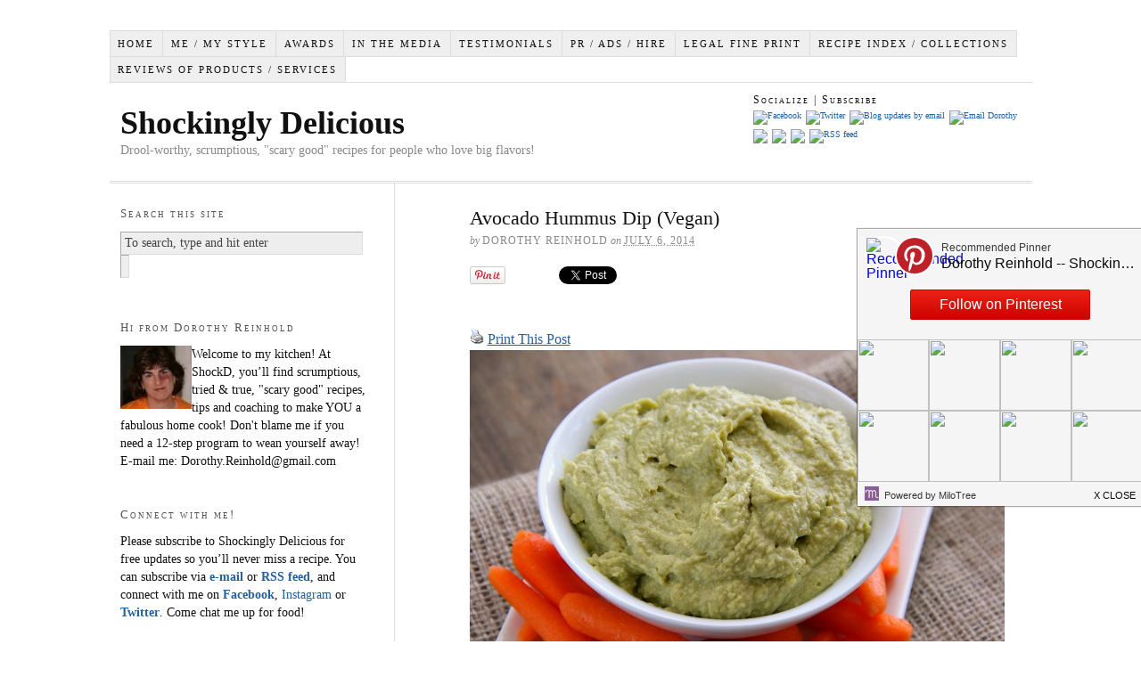

--- FILE ---
content_type: text/html; charset=UTF-8
request_url: https://www.shockinglydelicious.com/avocado-hummus-dip-vegan/
body_size: 28872
content:
<!DOCTYPE html PUBLIC "-//W3C//DTD XHTML 1.0 Strict//EN" "http://www.w3.org/TR/xhtml1/DTD/xhtml1-strict.dtd">
<html xmlns="http://www.w3.org/1999/xhtml"  xmlns:fb="http://www.facebook.com/2008/fbml"  xmlns:og="http://opengraphprotocol.org/schema/" lang="en-US">
<head profile="http://gmpg.org/xfn/11">
<meta http-equiv="Content-Type" content="text/html; charset=UTF-8" />
<link rel="stylesheet" href="https://www.shockinglydelicious.com/wp-content/themes/thesis_185/custom/layout.css" type="text/css" media="screen, projection" />
<!--[if lte IE 8]><link rel="stylesheet" href="https://www.shockinglydelicious.com/wp-content/themes/thesis_185/lib/css/ie.css" type="text/css" media="screen, projection" /><![endif]-->
<link rel="stylesheet" href="https://www.shockinglydelicious.com/wp-content/themes/thesis_185/custom/custom.css" type="text/css" media="screen, projection" />
<link rel="canonical" href="https://www.shockinglydelicious.com/avocado-hummus-dip-vegan/" />
<link rel="alternate" type="application/rss+xml" title="Shockingly Delicious RSS Feed" href="http://feeds.feedburner.com/Shockinglydelicious" />
<link rel="pingback" href="https://www.shockinglydelicious.com/xmlrpc.php" />
<link rel="EditURI" type="application/rsd+xml" title="RSD" href="https://www.shockinglydelicious.com/xmlrpc.php?rsd" />


<meta name='robots' content='index, follow, max-image-preview:large, max-snippet:-1, max-video-preview:-1' />
	<style>img:is([sizes="auto" i], [sizes^="auto," i]) { contain-intrinsic-size: 3000px 1500px }</style>
	
	<!-- This site is optimized with the Yoast SEO Premium plugin v26.6 (Yoast SEO v26.6) - https://yoast.com/wordpress/plugins/seo/ -->
	<link rel="canonical" href="https://www.shockinglydelicious.com/avocado-hummus-dip-vegan/" />
	<meta property="og:locale" content="en_US" />
	<meta property="og:type" content="article" />
	<meta property="og:title" content="Avocado Hummus Dip (Vegan)" />
	<meta property="og:description" content="Classic, flavor-packed hummus is made creamy green with a ripe California avocado. The best of both worlds! Vegan, gluten-free, healthy." />
	<meta property="og:url" content="https://www.shockinglydelicious.com/avocado-hummus-dip-vegan/" />
	<meta property="og:site_name" content="Shockingly Delicious" />
	<meta property="article:publisher" content="https://www.facebook.com/shockinglydelicious/" />
	<meta property="article:published_time" content="2014-07-06T08:55:44+00:00" />
	<meta property="article:modified_time" content="2016-09-03T18:34:31+00:00" />
	<meta property="og:image" content="https://www.shockinglydelicious.com/wp-content/uploads/2014/05/IMG_4242-2-600.jpg" />
	<meta name="author" content="Dorothy Reinhold" />
	<meta name="twitter:card" content="summary_large_image" />
	<meta name="twitter:creator" content="@shockinglydlish" />
	<meta name="twitter:site" content="@shockinglydlish" />
	<meta name="twitter:label1" content="Written by" />
	<meta name="twitter:data1" content="Dorothy Reinhold" />
	<meta name="twitter:label2" content="Est. reading time" />
	<meta name="twitter:data2" content="4 minutes" />
	<script type="application/ld+json" class="yoast-schema-graph">{"@context":"https://schema.org","@graph":[{"@type":"WebPage","@id":"https://www.shockinglydelicious.com/avocado-hummus-dip-vegan/","url":"https://www.shockinglydelicious.com/avocado-hummus-dip-vegan/","name":"Avocado Hummus Dip (Vegan) | Shockingly Delicious","isPartOf":{"@id":"https://www.shockinglydelicious.com/#website"},"primaryImageOfPage":{"@id":"https://www.shockinglydelicious.com/avocado-hummus-dip-vegan/#primaryimage"},"image":{"@id":"https://www.shockinglydelicious.com/avocado-hummus-dip-vegan/#primaryimage"},"thumbnailUrl":"https://www.shockinglydelicious.com/wp-content/uploads/2014/05/IMG_4242-2-600.jpg","datePublished":"2014-07-06T08:55:44+00:00","dateModified":"2016-09-03T18:34:31+00:00","author":{"@id":"https://www.shockinglydelicious.com/#/schema/person/0adfca1abeeae061c3bdc02f5c1b18e2"},"breadcrumb":{"@id":"https://www.shockinglydelicious.com/avocado-hummus-dip-vegan/#breadcrumb"},"inLanguage":"en-US","potentialAction":[{"@type":"ReadAction","target":["https://www.shockinglydelicious.com/avocado-hummus-dip-vegan/"]}]},{"@type":"ImageObject","inLanguage":"en-US","@id":"https://www.shockinglydelicious.com/avocado-hummus-dip-vegan/#primaryimage","url":"https://www.shockinglydelicious.com/wp-content/uploads/2014/05/IMG_4242-2-600.jpg","contentUrl":"https://www.shockinglydelicious.com/wp-content/uploads/2014/05/IMG_4242-2-600.jpg","width":600,"height":824,"caption":"Avocado Hummus (Vegan) | ShockinglyDelicious.com"},{"@type":"BreadcrumbList","@id":"https://www.shockinglydelicious.com/avocado-hummus-dip-vegan/#breadcrumb","itemListElement":[{"@type":"ListItem","position":1,"name":"Home","item":"https://www.shockinglydelicious.com/"},{"@type":"ListItem","position":2,"name":"Avocado Hummus Dip (Vegan)"}]},{"@type":"WebSite","@id":"https://www.shockinglydelicious.com/#website","url":"https://www.shockinglydelicious.com/","name":"Shockingly Delicious","description":"Drool-worthy, scrumptious, &quot;scary good&quot; recipes for people who love big flavors! ","potentialAction":[{"@type":"SearchAction","target":{"@type":"EntryPoint","urlTemplate":"https://www.shockinglydelicious.com/?s={search_term_string}"},"query-input":{"@type":"PropertyValueSpecification","valueRequired":true,"valueName":"search_term_string"}}],"inLanguage":"en-US"},{"@type":"Person","@id":"https://www.shockinglydelicious.com/#/schema/person/0adfca1abeeae061c3bdc02f5c1b18e2","name":"Dorothy Reinhold","image":{"@type":"ImageObject","inLanguage":"en-US","@id":"https://www.shockinglydelicious.com/#/schema/person/image/","url":"https://secure.gravatar.com/avatar/0937fa1c535c41e10f2cc5595671461da9119d48964867761ac9c15c4e4b7cd4?s=96&d=mm&r=g","contentUrl":"https://secure.gravatar.com/avatar/0937fa1c535c41e10f2cc5595671461da9119d48964867761ac9c15c4e4b7cd4?s=96&d=mm&r=g","caption":"Dorothy Reinhold"},"sameAs":["https://www.shockinglydelicious.com"]}]}</script>
	<!-- / Yoast SEO Premium plugin. -->


<link rel='dns-prefetch' href='//platform.linkedin.com' />
<link rel='dns-prefetch' href='//scripts.mediavine.com' />
<link rel='dns-prefetch' href='//cdn001.milotree.com' />
<link rel="alternate" type="application/rss+xml" title="Shockingly Delicious &raquo; Avocado Hummus Dip (Vegan) Comments Feed" href="https://www.shockinglydelicious.com/avocado-hummus-dip-vegan/feed/" />
<link rel='stylesheet' id='wp-block-library-css' href='https://www.shockinglydelicious.com/wp-includes/css/dist/block-library/style.min.css?ver=6.8.3' type='text/css' media='all' />
<style id='wp-block-library-inline-css' type='text/css'>
.wp-block-group.is-style-full-width-slanted { -webkit-transform: skewY(1.5deg); transform: skewY(1.5deg); -ms-transform-origin: 100% 0; -webkit-transform-origin: 100% 0; transform-origin: 100% 0; margin-bottom: 20px !important; margin-top: 60px !important; padding-bottom: 70px !important; } .wp-block-group.is-style-full-width-slanted > .wp-block-group__inner-container { -webkit-transform: skewY(-1.5deg); transform: skewY(-1.5deg); -ms-transform-origin: 100% 0; -webkit-transform-origin: 100% 0; transform-origin: 100% 0; }
.is-style-feast-inline-heading-group h2:first-of-type, .is-style-feast-inline-heading-group h3:first-of-type { transform: translateY(-0.7em);  background: #FFF; display: inline-block; padding: 0 0.5em 0; margin: 0 0.5em; } .is-style-feast-inline-heading-group { border: 2px solid var(--global-palette6, #CCC); padding: 0 1em 1em; margin: 3em 0 2em; } .is-style-feast-inline-heading-group h2:first-child+*, .is-style-feast-inline-heading-group h3:first-child+* { margin-top: 0; }
.is-style-button-right-arrow .wp-element-button::after { content: "→"; position: relative; margin-left: 0.2em; }
.is-style-button-external-arrow .wp-element-button::after { content: "↗"; position: relative; margin-left: 0.2em; }
.is-style-paragraph-right-arrow a::after { content: " →"; position: relative; margin-left: 0; }
.is-style-paragraph-external-arrow a::after { content: " ↗"; position: relative; margin-left: 0; }
.is-style-basic-columns .wp-block-column { background-color: var(--branding-color-background, #EEEEEE); color: var(--branding-color-background-text, #000000); padding: 17px 11px; }
.is-style-book-cover img { box-shadow: 4px 4px 20px #454545; transform: rotate(3deg) scale(0.9); -webkit-backface-visibility: hidden; margin-top: 10px; margin-bottom: 10px; } .is-style-book-cover { padding: 10px; }
.is-style-polaroid img { border-bottom: 50px solid #fff; border-right: 15px solid #fff; border-left: 15px solid #fff; border-top: 10px solid #fff; box-shadow: 5px 5px 15px rgba(0, 0, 0, .4); transform: rotate(-5deg) scale(0.9); -webkit-backface-visibility: hidden; margin: 10px 0; }

			.wp-block-media-text.is-style-book-cover {
				grid-template-columns: 30% 1fr;
			}
			.wp-block-media-text.is-style-book-cover img {
				box-shadow: 4px 4px 20px rgba(0,0,0,0.5);
				transform: rotate(-6deg) scale(0.9);
				-webkit-backface-visibility: hidden;
				margin-top: 10px; margin-bottom: 10px;
			}
			.wp-block-media-text.is-style-book-cover .wp-block-media-text__media {
				display: flex;
				justify-content: center;
			}
			.wp-block-media-text.is-style-book-cover .wp-block-media-text__content {
				padding: 0 0 0 40px;
			}
			@media(max-width:600px) {
				.wp-block-media-text.is-style-book-cover img {
					max-width: 200px;
				}
				.wp-block-media-text.is-style-book-cover .wp-block-media-text__content {
					padding: 20px 0 0 0;
					text-align: center;
				}
				.wp-block-media-text.is-style-book-cover .wp-block-media-text__content .wp-block-buttons {
					justify-content: center;
				}
			}
		

			.wp-block-media-text.is-style-polaroid-media-text {
				grid-template-columns: 30% 1fr;
			}
			.wp-block-media-text.is-style-polaroid-media-text img {
				transform: rotate(-10deg) scale(0.9);
				-webkit-backface-visibility: hidden;
				margin-top: 10px;
				margin-bottom: 10px;
				border: 10px solid var(--branding-color-background, #ccc);
			}
			.wp-block-group.is-style-full-width-feature-wrapper .wp-block-media-text.is-style-polaroid-media-text img,
			.wp-block-group.is-style-full-width-custom-background-feature-wrapper .wp-block-media-text.is-style-polaroid-media-text img,
			.wp-block-group.is-style-feast-branding-background .wp-block-media-text.is-style-polaroid-media-text img {
				border-color: #fff;
			}
			.wp-block-media-text.is-style-polaroid-media-text .wp-block-media-text__media {
				display: flex;
				justify-content: center;
			}
			.wp-block-media-text.is-style-polaroid-media-text .wp-block-media-text__content {
				padding: 0 0 0 40px;
			}
			@media(max-width:600px) {
				.wp-block-media-text.is-style-polaroid-media-text img {
					max-width: 75%;
				}
				.wp-block-media-text.is-style-polaroid-media-text .wp-block-media-text__content {
					padding: 20px 0 0 0;
					text-align: center;
				}
				.wp-block-media-text.is-style-polaroid-media-text .wp-block-media-text__content .wp-block-buttons {
					justify-content: center;
				}
			}
		

			.is-style-post-info-author {
				grid-template-columns: 50px 1fr !important;
				grid-gap: 12px;
			}
			.is-style-post-info-author .wp-block-media-text__content {
				padding: 7px 0;
			}
			.is-style-post-info-author .wp-block-media-text__content a {
				text-decoration: underline;
			}
			.is-style-post-info-author .wp-block-media-text__media img {
				border-radius: 100px;
			}
			.is-style-post-info-author.has-background {
				padding: 7px;
				margin: 7px 0;
			}
		

			.is-style-post-info-author-100px {
				grid-template-columns: 100px 1fr !important;
				grid-gap: 15px;
			}
			.is-style-post-info-author-100px .wp-block-media-text__content {
				padding: 7px 0;
			}
			.is-style-post-info-author-100px .wp-block-media-text__content a {
				text-decoration: underline;
			}
			.is-style-post-info-author-100px .wp-block-media-text__media img {
				border-radius: 100px;
			}
			.is-style-post-info-author-100px.has-background {
				padding: 7px;
				margin: 7px 0;
			}
		
.is-style-left-bar { border-left: 5px solid var(--branding-color-background, #CCC); padding-left: 22px; margin: 22px 0; } .is-style-left-bar::before { content: none; }
.is-style-feast-txt-message { background: var(--branding-color-background, var(--global-palette7, #EEE)); border-radius: 7px; padding: 22px; margin: 44px 0; position: relative; } .is-style-feast-txt-message::before { content: none; } .is-style-feast-txt-message::after {  content: ""; position: absolute; width: 0; height: 0; top: 100%; left: 34px; border-top: 28px solid var(--branding-color-background, #EEE); border-left: 0 solid transparent; border-right: 28px solid transparent;  } .is-style-feast-txt-message:nth-of-type(odd)::after { left: unset; right: 34px; border-right: 0 solid transparent; border-left: 28px solid transparent; } .feast-plugin .is-style-feast-txt-message *, .editor-styles-wrapper .is-style-feast-txt-message * { color: var(--branding-color-background-text, #010101); }
.is-style-foodie-pro { padding: 22px 7px 22px 27px; margin: 27px 0; } .is-style-foodie-pro::before {  content: "\201C"; display: block; font-size: 77px; height: 0; position: relative; top: -37px; left: -41px; color: var(--branding-color-primary, #010101);  }
.is-style-cookd-pro { line-height: 1.1em; font-size: 1.1em; padding: 0 15%; text-align: center; margin-bottom: 22px; } .is-style-cookd-pro::before, .is-style-cookd-pro::after { background: var(--branding-color-accents, #CCC); content: "" !important; display: block; height: 1px; margin: 10% auto; width: 50px; top: 0; left: 0; }
.is-style-seasoned-pro { border-bottom: 1px solid #CCC; border-top: 1px solid #CCC; color: #333333; font-size: 130%; margin: 77px 37px; padding-top: 0; padding-bottom: 37px; text-align: center; } .is-style-seasoned-pro::before { background: var(--branding-color-accents, #DDDDDD); color: var(--branding-color-accents-text, #010101); -webkit-border-radius: 100%; border-radius: 100%; content: "\201C"; display: table; font-family: Times New Roman, serif; font-size: 57px; height: 0; line-height: 1; margin: -7px auto 7px; padding: 17px 15px 0; position: relative; left: 0; text-align: center; width: 47px; }
.is-style-featured-comment { line-height: 1.7em; font-size: 1.1em; padding: 0 12px; margin: 64px 0; font-weight: bold; position: relative; } .is-style-featured-comment::before { content: "Featured Comment" !important; text-transform: uppercase; color: #999;  left: 0; font-size: 0.8em;}  .is-style-featured-comment cite { float: right; text-transform: uppercase; font-size: 0.8em; color: #999; } .is-style-featured-comment cite::before { content: "⭐⭐⭐⭐⭐"; margin-right: 13px; } .is-style-featured-comment p { margin: 17px 0 !important; }
@media only screen and (min-width: 1023px) { .is-style-feast-2-column-list { display: grid; grid-template-columns: 1fr 1fr; gap: 0 37px; } .editor-styles-wrapper :where(:not(.is-layout-flex,.is-layout-grid))>.is-style-feast-2-column-list li { margin-left: unset; margin-right: unset; } }
@media only screen and (min-width: 1023px) { .is-style-feast-3-column-list { display: grid; grid-template-columns: 1fr 1fr 1fr; gap: 0 37px; } .editor-styles-wrapper :where(:not(.is-layout-flex,.is-layout-grid))>.is-style-feast-3-column-list li { margin-left: unset; margin-right: unset; } }
</style>
<style id='classic-theme-styles-inline-css' type='text/css'>
/*! This file is auto-generated */
.wp-block-button__link{color:#fff;background-color:#32373c;border-radius:9999px;box-shadow:none;text-decoration:none;padding:calc(.667em + 2px) calc(1.333em + 2px);font-size:1.125em}.wp-block-file__button{background:#32373c;color:#fff;text-decoration:none}
</style>
<style id='global-styles-inline-css' type='text/css'>
:root{--wp--preset--aspect-ratio--square: 1;--wp--preset--aspect-ratio--4-3: 4/3;--wp--preset--aspect-ratio--3-4: 3/4;--wp--preset--aspect-ratio--3-2: 3/2;--wp--preset--aspect-ratio--2-3: 2/3;--wp--preset--aspect-ratio--16-9: 16/9;--wp--preset--aspect-ratio--9-16: 9/16;--wp--preset--color--black: #000000;--wp--preset--color--cyan-bluish-gray: #abb8c3;--wp--preset--color--white: #ffffff;--wp--preset--color--pale-pink: #f78da7;--wp--preset--color--vivid-red: #cf2e2e;--wp--preset--color--luminous-vivid-orange: #ff6900;--wp--preset--color--luminous-vivid-amber: #fcb900;--wp--preset--color--light-green-cyan: #7bdcb5;--wp--preset--color--vivid-green-cyan: #00d084;--wp--preset--color--pale-cyan-blue: #8ed1fc;--wp--preset--color--vivid-cyan-blue: #0693e3;--wp--preset--color--vivid-purple: #9b51e0;--wp--preset--gradient--vivid-cyan-blue-to-vivid-purple: linear-gradient(135deg,rgba(6,147,227,1) 0%,rgb(155,81,224) 100%);--wp--preset--gradient--light-green-cyan-to-vivid-green-cyan: linear-gradient(135deg,rgb(122,220,180) 0%,rgb(0,208,130) 100%);--wp--preset--gradient--luminous-vivid-amber-to-luminous-vivid-orange: linear-gradient(135deg,rgba(252,185,0,1) 0%,rgba(255,105,0,1) 100%);--wp--preset--gradient--luminous-vivid-orange-to-vivid-red: linear-gradient(135deg,rgba(255,105,0,1) 0%,rgb(207,46,46) 100%);--wp--preset--gradient--very-light-gray-to-cyan-bluish-gray: linear-gradient(135deg,rgb(238,238,238) 0%,rgb(169,184,195) 100%);--wp--preset--gradient--cool-to-warm-spectrum: linear-gradient(135deg,rgb(74,234,220) 0%,rgb(151,120,209) 20%,rgb(207,42,186) 40%,rgb(238,44,130) 60%,rgb(251,105,98) 80%,rgb(254,248,76) 100%);--wp--preset--gradient--blush-light-purple: linear-gradient(135deg,rgb(255,206,236) 0%,rgb(152,150,240) 100%);--wp--preset--gradient--blush-bordeaux: linear-gradient(135deg,rgb(254,205,165) 0%,rgb(254,45,45) 50%,rgb(107,0,62) 100%);--wp--preset--gradient--luminous-dusk: linear-gradient(135deg,rgb(255,203,112) 0%,rgb(199,81,192) 50%,rgb(65,88,208) 100%);--wp--preset--gradient--pale-ocean: linear-gradient(135deg,rgb(255,245,203) 0%,rgb(182,227,212) 50%,rgb(51,167,181) 100%);--wp--preset--gradient--electric-grass: linear-gradient(135deg,rgb(202,248,128) 0%,rgb(113,206,126) 100%);--wp--preset--gradient--midnight: linear-gradient(135deg,rgb(2,3,129) 0%,rgb(40,116,252) 100%);--wp--preset--font-size--small: 13px;--wp--preset--font-size--medium: 20px;--wp--preset--font-size--large: 36px;--wp--preset--font-size--x-large: 42px;--wp--preset--spacing--20: 0.44rem;--wp--preset--spacing--30: 0.67rem;--wp--preset--spacing--40: 1rem;--wp--preset--spacing--50: 1.5rem;--wp--preset--spacing--60: 2.25rem;--wp--preset--spacing--70: 3.38rem;--wp--preset--spacing--80: 5.06rem;--wp--preset--shadow--natural: 6px 6px 9px rgba(0, 0, 0, 0.2);--wp--preset--shadow--deep: 12px 12px 50px rgba(0, 0, 0, 0.4);--wp--preset--shadow--sharp: 6px 6px 0px rgba(0, 0, 0, 0.2);--wp--preset--shadow--outlined: 6px 6px 0px -3px rgba(255, 255, 255, 1), 6px 6px rgba(0, 0, 0, 1);--wp--preset--shadow--crisp: 6px 6px 0px rgba(0, 0, 0, 1);}:where(.is-layout-flex){gap: 0.5em;}:where(.is-layout-grid){gap: 0.5em;}body .is-layout-flex{display: flex;}.is-layout-flex{flex-wrap: wrap;align-items: center;}.is-layout-flex > :is(*, div){margin: 0;}body .is-layout-grid{display: grid;}.is-layout-grid > :is(*, div){margin: 0;}:where(.wp-block-columns.is-layout-flex){gap: 2em;}:where(.wp-block-columns.is-layout-grid){gap: 2em;}:where(.wp-block-post-template.is-layout-flex){gap: 1.25em;}:where(.wp-block-post-template.is-layout-grid){gap: 1.25em;}.has-black-color{color: var(--wp--preset--color--black) !important;}.has-cyan-bluish-gray-color{color: var(--wp--preset--color--cyan-bluish-gray) !important;}.has-white-color{color: var(--wp--preset--color--white) !important;}.has-pale-pink-color{color: var(--wp--preset--color--pale-pink) !important;}.has-vivid-red-color{color: var(--wp--preset--color--vivid-red) !important;}.has-luminous-vivid-orange-color{color: var(--wp--preset--color--luminous-vivid-orange) !important;}.has-luminous-vivid-amber-color{color: var(--wp--preset--color--luminous-vivid-amber) !important;}.has-light-green-cyan-color{color: var(--wp--preset--color--light-green-cyan) !important;}.has-vivid-green-cyan-color{color: var(--wp--preset--color--vivid-green-cyan) !important;}.has-pale-cyan-blue-color{color: var(--wp--preset--color--pale-cyan-blue) !important;}.has-vivid-cyan-blue-color{color: var(--wp--preset--color--vivid-cyan-blue) !important;}.has-vivid-purple-color{color: var(--wp--preset--color--vivid-purple) !important;}.has-black-background-color{background-color: var(--wp--preset--color--black) !important;}.has-cyan-bluish-gray-background-color{background-color: var(--wp--preset--color--cyan-bluish-gray) !important;}.has-white-background-color{background-color: var(--wp--preset--color--white) !important;}.has-pale-pink-background-color{background-color: var(--wp--preset--color--pale-pink) !important;}.has-vivid-red-background-color{background-color: var(--wp--preset--color--vivid-red) !important;}.has-luminous-vivid-orange-background-color{background-color: var(--wp--preset--color--luminous-vivid-orange) !important;}.has-luminous-vivid-amber-background-color{background-color: var(--wp--preset--color--luminous-vivid-amber) !important;}.has-light-green-cyan-background-color{background-color: var(--wp--preset--color--light-green-cyan) !important;}.has-vivid-green-cyan-background-color{background-color: var(--wp--preset--color--vivid-green-cyan) !important;}.has-pale-cyan-blue-background-color{background-color: var(--wp--preset--color--pale-cyan-blue) !important;}.has-vivid-cyan-blue-background-color{background-color: var(--wp--preset--color--vivid-cyan-blue) !important;}.has-vivid-purple-background-color{background-color: var(--wp--preset--color--vivid-purple) !important;}.has-black-border-color{border-color: var(--wp--preset--color--black) !important;}.has-cyan-bluish-gray-border-color{border-color: var(--wp--preset--color--cyan-bluish-gray) !important;}.has-white-border-color{border-color: var(--wp--preset--color--white) !important;}.has-pale-pink-border-color{border-color: var(--wp--preset--color--pale-pink) !important;}.has-vivid-red-border-color{border-color: var(--wp--preset--color--vivid-red) !important;}.has-luminous-vivid-orange-border-color{border-color: var(--wp--preset--color--luminous-vivid-orange) !important;}.has-luminous-vivid-amber-border-color{border-color: var(--wp--preset--color--luminous-vivid-amber) !important;}.has-light-green-cyan-border-color{border-color: var(--wp--preset--color--light-green-cyan) !important;}.has-vivid-green-cyan-border-color{border-color: var(--wp--preset--color--vivid-green-cyan) !important;}.has-pale-cyan-blue-border-color{border-color: var(--wp--preset--color--pale-cyan-blue) !important;}.has-vivid-cyan-blue-border-color{border-color: var(--wp--preset--color--vivid-cyan-blue) !important;}.has-vivid-purple-border-color{border-color: var(--wp--preset--color--vivid-purple) !important;}.has-vivid-cyan-blue-to-vivid-purple-gradient-background{background: var(--wp--preset--gradient--vivid-cyan-blue-to-vivid-purple) !important;}.has-light-green-cyan-to-vivid-green-cyan-gradient-background{background: var(--wp--preset--gradient--light-green-cyan-to-vivid-green-cyan) !important;}.has-luminous-vivid-amber-to-luminous-vivid-orange-gradient-background{background: var(--wp--preset--gradient--luminous-vivid-amber-to-luminous-vivid-orange) !important;}.has-luminous-vivid-orange-to-vivid-red-gradient-background{background: var(--wp--preset--gradient--luminous-vivid-orange-to-vivid-red) !important;}.has-very-light-gray-to-cyan-bluish-gray-gradient-background{background: var(--wp--preset--gradient--very-light-gray-to-cyan-bluish-gray) !important;}.has-cool-to-warm-spectrum-gradient-background{background: var(--wp--preset--gradient--cool-to-warm-spectrum) !important;}.has-blush-light-purple-gradient-background{background: var(--wp--preset--gradient--blush-light-purple) !important;}.has-blush-bordeaux-gradient-background{background: var(--wp--preset--gradient--blush-bordeaux) !important;}.has-luminous-dusk-gradient-background{background: var(--wp--preset--gradient--luminous-dusk) !important;}.has-pale-ocean-gradient-background{background: var(--wp--preset--gradient--pale-ocean) !important;}.has-electric-grass-gradient-background{background: var(--wp--preset--gradient--electric-grass) !important;}.has-midnight-gradient-background{background: var(--wp--preset--gradient--midnight) !important;}.has-small-font-size{font-size: var(--wp--preset--font-size--small) !important;}.has-medium-font-size{font-size: var(--wp--preset--font-size--medium) !important;}.has-large-font-size{font-size: var(--wp--preset--font-size--large) !important;}.has-x-large-font-size{font-size: var(--wp--preset--font-size--x-large) !important;}
:where(.wp-block-post-template.is-layout-flex){gap: 1.25em;}:where(.wp-block-post-template.is-layout-grid){gap: 1.25em;}
:where(.wp-block-columns.is-layout-flex){gap: 2em;}:where(.wp-block-columns.is-layout-grid){gap: 2em;}
:root :where(.wp-block-pullquote){font-size: 1.5em;line-height: 1.6;}
</style>
<style id='feast-global-styles-inline-css' type='text/css'>
.feast-plugin a {
	word-break: break-word;
}
.feast-plugin ul.menu a {
	word-break: initial;
}
	p.is-variation-fancy-text {
		font-style: italic;
		margin: 0 0 16px 0 !important;
	}
	p.is-variation-fancy-text + *:not(div),
	.wp-block-group__inner-container p.is-variation-fancy-text:first-child {
		margin-top: 0 !important;
	}
button.feast-submenu-toggle {
	display: none;
	background: transparent;
	border: 1px solid #424242;
	border-radius: 0;
	box-shadow: none;
	padding: 0;
	outline: none;
	cursor: pointer;
	position: absolute;
	line-height: 0;
	right: 0;
	top: 3px;
	width: 42px;
	height: 42px;
	justify-content: center;
	align-items: center;
}
button.feast-submenu-toggle svg {
	width: 20px;
	height: 20px;
}
@media(max-width:1199px) {
	button.feast-submenu-toggle {
		display: flex;
	}
	.mmm-content ul li.menu-item-has-children {
		position: relative;
	}
	.mmm-content ul li.menu-item-has-children > a {
		display: inline-block;
		margin-top: 12px;
		margin-bottom: 12px;
		width: 100%;
		padding-right: 48px;
	}
	.mmm-content ul li.menu-item-has-children > ul.sub-menu {
		display: none;
	}
	.mmm-content ul li.menu-item-has-children.open > ul.sub-menu {
		display: block;
	}
	.mmm-content ul li.menu-item-has-children.open > button svg {
		transform: rotate(180deg);
	}
}
.single .content a,
.category .content a,
.feast-modern-category-layout a,
aside a, 
.site-footer a {
	text-decoration: underline;
}
.feast-social-media {
	display: flex;
	flex-wrap: wrap;
	align-items: center;
	justify-content: center;
	column-gap: 18px;
	row-gap: 9px;
	width: 100%;
	padding: 27px 0;
}
.feast-social-media.feast-social-media--align-left {
	justify-content: flex-start;
}
.feast-social-media.feast-social-media--align-right {
	justify-content: flex-end;
}
.feast-social-media a {
	display: flex;
	align-items: center;
	justify-content: center;
	padding: 12px;
}
@media(max-width:600px) {
	.feast-social-media a {
		min-height: 50px;
		min-width: 50px;
	}
}
.feast-ai-buttons-block {
	display: block;
	width: 100%;
}
.feast-ai-buttons-block .wp-block-buttons {
	display: flex;
	flex-wrap: wrap;
	gap: 12px;
	width: 100%;
}
.feast-ai-buttons-block--align-center .wp-block-buttons {
	justify-content: center;
}
.feast-ai-buttons-block--align-right .wp-block-buttons {
	justify-content: flex-end;
}
.feast-ai-buttons-block .wp-block-buttons .wp-block-button {
	flex-basis: 0;
	flex-grow: 1;
}
.feast-ai-buttons-block .wp-block-buttons .wp-block-button .wp-block-button__link {
	white-space: nowrap;
}
@media(max-width:600px) {
	.feast-ai-buttons-block .wp-block-buttons .wp-block-button {
		flex-basis: 40%;
	}
}		
.feast-remove-top-padding {
	padding-top: 0 !important;
}
.feast-remove-bottom-padding {
	padding-bottom: 0 !important;
}
.feast-remove-top-margin {
	margin-top: 0 !important;
}
.feast-remove-bottom-margin {
	margin-bottom: 0 !important;
}
.z-10 {
	position: relative;
	z-index: 10;
}
body h1,
body h2,
body h3,
body h4,
body h5,
body h6 {
	line-height: 1.2;
}
.wp-block-media-text.is-variation-media-text-sidebar-bio {
	display: flex;
	flex-direction: column;
	row-gap: 4px;
}
.wp-block-media-text.is-variation-media-text-sidebar-bio .wp-block-media-text__media {
	display: flex;
	justify-content: center;
}
.wp-block-media-text.is-variation-media-text-sidebar-bio .wp-block-media-text__media img {
	border-radius: 1000px;
}
.wp-block-media-text.is-variation-media-text-sidebar-bio .wp-block-media-text__content {
	padding: 16px 24px 28px;
	margin: 0;
	display: flex;
	flex-direction: column;
	gap: 10px;
	box-sizing: border-box;
}
.wp-block-media-text.is-variation-media-text-sidebar-bio .wp-block-media-text__content h3,
.wp-block-media-text.is-variation-media-text-sidebar-bio .wp-block-media-text__content h2 {
	font-size: 1.625em;
}
.wp-block-media-text.is-variation-media-text-sidebar-bio .wp-block-media-text__content * {
	margin: 0;
	max-width: 100%;
}
.wp-block-media-text.is-variation-media-text-sidebar-bio .wp-block-media-text__content p {
	line-height: 1.5;
}
@media only screen and (max-width: 335px) {
	.site-inner {
		padding-left: 0;
		padding-right: 0;
	}
}
@media only screen and (max-width:1023px) {
	.feast-layout--modern-footer {
		padding-left: 5%;
		padding-right: 5%;
	}
}
@media only screen and (max-width: 600px) {
	.site-container .feast-layout--modern-footer .is-style-full-width-feature-wrapper,
	.site-container .feast-layout--modern-footer .is-style-full-width-feature-wrapper-cta,
	.site-container .feast-layout--modern-footer .is-style-full-width-slanted,
	.site-container .feast-layout--modern-footer .is-style-full-width-custom-background-feature-wrapper {
		margin: var(--feast-spacing-xl, 27px) -5%;
	}
}
a.wprm-recipe-jump:hover {
	opacity: 1.0 !important;
}
.wp-block-media-text.is-variation-media-text-sidebar-bio .wp-block-media-text__media img {
	border-radius: 178px;
	aspect-ratio: 1 / 1;
	object-fit: cover;
}
.feast-modern-category-layout {
	text-align: initial;
}
.feast-jump-to-buttons .wp-block-button__link svg path {
	fill: #fff;
}
h1,
h2,
h3,
h4,
h5,
h6,
div, 
.wp-block-group {
	scroll-margin-top: 80px;
}
.wp-block-media-text {
	row-gap: var(--global-md-spacing, 22px);
}
	.wp-block-group {
	margin-top: var(--global-md-spacing, 1.5rem);
	margin-bottom: var(--global-md-spacing, 1.5rem);
}

</style>
<link rel='stylesheet' id='pinterestRSScss-css' href='https://www.shockinglydelicious.com/wp-content/plugins/pinterest-rss-widget/style.css?ver=6.8.3' type='text/css' media='all' />
<link rel='stylesheet' id='hrecipe_display_stylesheet-css' href='https://www.shockinglydelicious.com/wp-content/plugins/hrecipe/css/hrecipe.css?ver=6.8.3' type='text/css' media='all' />
<link rel='stylesheet' id='really_simple_share_style-css' href='https://www.shockinglydelicious.com/wp-content/plugins/really-simple-facebook-twitter-share-buttons/style.css?ver=6.8.3' type='text/css' media='all' />
<script type="text/javascript" src="https://www.shockinglydelicious.com/wp-includes/js/jquery/jquery.min.js?ver=3.7.1" id="jquery-core-js"></script>
<script type="text/javascript" src="https://www.shockinglydelicious.com/wp-includes/js/jquery/jquery-migrate.min.js?ver=3.4.1" id="jquery-migrate-js"></script>
<script type="text/javascript" async="async" fetchpriority="high" data-noptimize="1" data-cfasync="false" src="https://scripts.mediavine.com/tags/shockingly-delicious.js?ver=6.8.3" id="mv-script-wrapper-js"></script>
<script type="text/javascript" src="https://www.shockinglydelicious.com/wp-content/plugins/pinterest-rss-widget/jquery.nailthumb.1.0.min.js?ver=6.8.3" id="pinterestRSSjs-js"></script>
<link rel="https://api.w.org/" href="https://www.shockinglydelicious.com/wp-json/" /><link rel="alternate" title="JSON" type="application/json" href="https://www.shockinglydelicious.com/wp-json/wp/v2/posts/18734" /><link rel="alternate" title="oEmbed (JSON)" type="application/json+oembed" href="https://www.shockinglydelicious.com/wp-json/oembed/1.0/embed?url=https%3A%2F%2Fwww.shockinglydelicious.com%2Favocado-hummus-dip-vegan%2F" />
<link rel="alternate" title="oEmbed (XML)" type="text/xml+oembed" href="https://www.shockinglydelicious.com/wp-json/oembed/1.0/embed?url=https%3A%2F%2Fwww.shockinglydelicious.com%2Favocado-hummus-dip-vegan%2F&#038;format=xml" />
<style type="text/css">
	.feast-category-index-list, .fsri-list {
		display: grid;
		grid-template-columns: repeat(2, minmax(0, 1fr) );
		grid-gap: 57px 17px;
		list-style: none;
		list-style-type: none;
		margin: 17px 0 !important;
	}
	.feast-category-index-list li,
	.fsri-list li {
		text-align: center;
		position: relative;
		list-style: none !important;
		margin-left: 0 !important;
		list-style-type: none !important;
		overflow: hidden;
	}
	.feast-category-index-list li {
		min-height: 150px;
	}
	.feast-category-index-list li a.title {
		text-decoration: none;
	}
	.feast-category-index-list-overlay .fsci-title {
		position: absolute;
		top: 88%;
		left: 50%;
		transform: translate(-50%, -50%);
		background: #FFF;
		padding: 5px;
		color: #333;
		font-weight: bold;
		border: 2px solid #888;
		text-transform: uppercase;
		width: 80%;
	}
	.listing-item:focus-within, .wp-block-search__input:focus {outline: 2px solid #555; }
	.listing-item a:focus, .listing-item a:focus .fsri-title, .listing-item a:focus img { opacity: 0.8; outline: none; }
	.listing-item a, .feast-category-index-list a { text-decoration: none !important; word-break: break-word; font-weight: initial; }
	li.listing-item:before { content: none !important; } /* needs to override theme */
	.fsri-list, ul.feast-category-index-list { padding-left: 0 !important; }
	.fsri-list .listing-item { margin: 0; }
	.fsri-list .listing-item img { display: block; }
	.fsri-list .feast_3x4_thumbnail { object-fit: cover; width: 100%; aspect-ratio: 3/4; }
	.fsri-list .feast_2x3_thumbnail { object-fit: cover; width: 100%; aspect-ratio: 2/3; }
	.fsri-list .feast_4x3_thumbnail { object-fit: cover; width: 100%; aspect-ratio: 4/3; }
	.fsri-list .feast_1x1_thumbnail { object-fit: cover; width: 100%; aspect-ratio: 1/1; }
	.fsri-title, .fsci-title { text-wrap: balance; }
	.listing-item { display: grid; align-content: flex-start; } .fsri-rating, .fsri-time { place-self: end center; } /* align time + rating bottom */
	.fsri-category { padding: 8px 12px 0; }
	.feast-recipe-index .feast-category-link { text-align: right; }
	.feast-recipe-index .feast-category-link a { text-decoration: underline; }
	.feast-image-frame, .feast-image-border { border: 3px solid #DDD; }
	.feast-square-image { aspect-ratio: 1/1; object-fit: cover; }
	.feast-image-round, .feast-image-round img, .feast-category-index-list.feast-image-round svg, .feast-media-text-image-round .wp-block-media-text__media img { border-radius: 50%; }
	.feast-image-shadow { box-shadow: 3px 3px 5px #AAA; }
	.feast-line-through { text-decoration: line-through; }
	.feast-grid-full, .feast-grid-half, .feast-grid-third, .feast-grid-fourth, .feast-grid-fifth { display: grid; grid-gap: 57px 17px; }
	.feast-grid-full { grid-template-columns: 1fr !important; }
	.feast-grid-half { grid-template-columns: repeat(2, minmax(0, 1fr)) !important; }
	.feast-grid-third { grid-template-columns: repeat(3, minmax(0, 1fr)) !important; }
	.feast-grid-fourth { grid-template-columns: repeat(4, minmax(0, 1fr)) !important; }
	.feast-grid-fifth { grid-template-columns: repeat(5, minmax(0, 1fr)) !important; }
	@media only screen and (max-width:601px) {
		.feast-grid-full-horizontal { grid-template-columns: 1fr !important; }
		.feast-grid-full-horizontal .listing-item { min-height: 0; }
		.feast-grid-full-horizontal .listing-item a { display: flex; align-items: center; }
		.feast-grid-full-horizontal .listing-item a > img { width: 33%; }
		.feast-grid-full-horizontal .listing-item a > .fsri-title { width: 67%; padding: 0; text-align: left; margin-top: 0 !important; padding: 0 16px; }
		.feast-grid-full-horizontal .fsri-rating, .feast-grid-full-horizontal .fsri-time, .feast-grid-full-horizontal .fsri-recipe-keys, .feast-grid-full-horizontal .fsri-recipe-cost { display: none !important; }
		body .feast-recipe-index .feast-grid-full-horizontal { row-gap: 17px; }
		body .feast-recipe-index .feast-grid-full-horizontal li { margin-bottom: 0; }
	}
	@media only screen and (min-width: 600px) {
		.feast-category-index-list { grid-template-columns: repeat(4, minmax(0, 1fr) ); }
		.feast-desktop-grid-full { grid-template-columns: 1fr !important; }
		.feast-desktop-grid-half { grid-template-columns: repeat(2, 1fr) !important; }
		.feast-desktop-grid-third { grid-template-columns: repeat(3, 1fr) !important; }
		.feast-desktop-grid-fourth { grid-template-columns: repeat(4, 1fr) !important; }
		.feast-desktop-grid-fifth { grid-template-columns: repeat(5, 1fr) !important; }
		.feast-desktop-grid-sixth { grid-template-columns: repeat(6, 1fr) !important; }
		.feast-desktop-grid-ninth { grid-template-columns: repeat(6, 1fr) !important; }
		.feast-desktop-grid-half-horizontal, .feast-desktop-grid-third-horizontal { grid-template-columns: repeat(2, 1fr) !important; }
		.feast-desktop-grid-full-horizontal { grid-template-columns: 1fr !important; }
		.feast-desktop-grid-half-horizontal .listing-item a, .feast-desktop-grid-full-horizontal .listing-item a, .feast-desktop-grid-third-horizontal .listing-item a { display: flex; align-items: center; }
		.feast-desktop-grid-half-horizontal .listing-item a > img, .feast-desktop-grid-full-horizontal a > img, .feast-desktop-grid-third-horizontal .listing-item a > img { width: 33% !important; margin-bottom: 0; }
		.feast-desktop-grid-half-horizontal .listing-item a > .fsri-title, .feast-desktop-grid-full-horizontal a > .fsri-title, .feast-desktop-grid-third-horizontal .listing-item a > .fsri-title { width: 67%; padding: 0 16px; text-align: left; margin-top: 0 !important; }
		.feast-desktop-grid-half-horizontal .fsri-rating, .feast-desktop-grid-half-horizontal .fsri-time, .feast-desktop-grid-half-horizontal .fsri-recipe-keys, .feast-desktop-grid-half-horizontal .fsri-recipe-cost { display: none !important; }
		.feast-desktop-grid-third-horizontal .fsri-rating, .feast-desktop-grid-third-horizontal .fsri-time, .feast-desktop-grid-third-horizontal .fsri-recipe-keys, .feast-desktop-grid-third-horizontal .fsri-recipe-cost { display: none !important; }
		.feast-desktop-grid-full-horizontal .fsri-rating, .feast-desktop-grid-full-horizontal .fsri-time, .feast-desktop-grid-full-horizontal .fsri-recipe-keys, .feast-desktop-grid-full-horizontal .fsri-recipe-cost { display: none !important; }
	}
	@media only screen and (min-width:900px) {
		.feast-desktop-grid-third-horizontal { grid-template-columns: repeat(3, 1fr) !important; }
		.feast-desktop-grid-ninth { grid-template-columns: repeat(9, 1fr) !important; }
	}
	@media only screen and (min-width:900px) and (max-width:1200px) {
		.feast-desktop-grid-third-horizontal .listing-item a > img {
			width: 44%;
		}
	}
	@media only screen and (min-width:600px) and (max-width:775px) {
		.feast-desktop-grid-third-horizontal .listing-item a > img,
		.feast-desktop-grid-half-horizontal .listing-item a > img {
			width: 44%;
		}
	}
	@media only screen and (min-width: 1100px) { .full-width-content main.content { width: 1080px; max-width: 1080px; } .full-width-content .sidebar-primary { display: none;  } }
	@media only screen and (max-width: 600px) { .entry-content :not(.wp-block-gallery) .wp-block-image { width: 100% !important; } }
	@media only screen and (min-width: 1024px) {
		.feast-full-width-wrapper { width: 100vw; position: relative; left: 50%; right: 50%; margin: 37px -50vw; background: #F5F5F5; padding: 17px 0; }
		.feast-full-width-wrapper .feast-recipe-index { width: 1140px; margin: 0 auto; }
		.feast-full-width-wrapper .listing-item { background: #FFF; padding: 17px; }
	}
	.feast-prev-next { display: grid; grid-template-columns: 1fr;  border-bottom: 1px solid #CCC; margin: 57px 0;  }
	.feast-prev-post, .feast-next-post { padding: 37px 17px; border-top: 1px solid #CCC; }
	.feast-next-post { text-align: right; }
	@media only screen and (min-width: 600px) {
		.feast-prev-next { grid-template-columns: 1fr 1fr; border-bottom: none; }
		.feast-next-post { border-left: 1px solid #CCC;}
		.feast-prev-post, .feast-next-post { padding: 37px; }
	}
	.has-background { padding: 1.25em 2.375em; margin: 1em 0; }
	figure { margin: 0 0 1em; }
	div.wp-block-image > figure { margin-bottom: 1em; }
	@media only screen and (max-width: 1023px) {
		.content-sidebar .content, .sidebar-primary { float: none; clear: both; }
		.has-background { padding: 1em; margin: 1em 0; }
	}
	hr.has-background { padding: inherit; margin: inherit; }
	body { -webkit-animation: none !important; animation: none !important; }
	@media only screen and (max-width: 600px) {
		body {
			--wp--preset--font-size--small: 16px !important;
		}
	}
	@media only screen and (max-width: 600px) { .feast-desktop-only { display: none; } }
	@media only screen and (min-width: 600px) { .feast-mobile-only { display: none; } }
	summary { display: list-item; }
	.comment-form-cookies-consent > label {
		display: inline-block;
		margin-left: 30px;
	}
	@media only screen and (max-width: 600px) { .comment-form-cookies-consent { display: grid; grid-template-columns: 1fr 12fr; } }
	.bypostauthor .comment-author-name { color: unset; }
	.comment-list article header { overflow: auto; }
	.fsri-rating .wprm-recipe-rating { pointer-events: none; }
	.fsri-tasty-recipe-count {
		display: block;
		width: 100%;
		font-size: .8em;
	}
	nav#breadcrumbs { margin: 5px 0 15px; }</style><style type="text/css" id='feastbreadcrumbstylesoverride'>
@media only screen and (max-width: 940px) {
	nav#breadcrumbs {
		display: block;
	}
}
</style><meta name="alexaVerifyID" content="W2fe6CNez41OAHYY9FqT3B_dydQ" />
<meta name="p:domain_verify" content="b6568af1cda0fe5b5a23453941444936"/>

<script type="text/javascript">

  var _gaq = _gaq || [];
  _gaq.push(['_setAccount', 'UA-16779978-1']);
  _gaq.push(['_trackPageview']);

  (function() {
    var ga = document.createElement('script'); ga.type = 'text/javascript'; ga.async = true;
    ga.src = ('https:' == document.location.protocol ? 'https://' : 'http://') + 'stats.g.doubleclick.net/dc.js';
    var s = document.getElementsByTagName('script')[0]; s.parentNode.insertBefore(ga, s);
  })();

</script>

<!-- Global site tag (gtag.js) - Google Analytics -->
<script async src="https://www.googletagmanager.com/gtag/js?id=G-CVGCV414ME"></script>
<script>
window.dataLayer = window.dataLayer || [];
function gtag(){dataLayer.push(arguments);}
gtag('js', new Date());


gtag('config', 'G-CVGCV414ME');
</script><script type="text/javascript" async="" src="https://www.shockinglydelicious.com/wp-content/plugins/ziplist-recipe-plugin/zlrecipe_print.js"></script>
<link charset="utf-8" href="https://www.shockinglydelicious.com/wp-content/plugins/ziplist-recipe-plugin/zlrecipe-std.css" rel="stylesheet" type="text/css" />
<style data-context="foundation-flickity-css">/*! Flickity v2.0.2
http://flickity.metafizzy.co
---------------------------------------------- */.flickity-enabled{position:relative}.flickity-enabled:focus{outline:0}.flickity-viewport{overflow:hidden;position:relative;height:100%}.flickity-slider{position:absolute;width:100%;height:100%}.flickity-enabled.is-draggable{-webkit-tap-highlight-color:transparent;tap-highlight-color:transparent;-webkit-user-select:none;-moz-user-select:none;-ms-user-select:none;user-select:none}.flickity-enabled.is-draggable .flickity-viewport{cursor:move;cursor:-webkit-grab;cursor:grab}.flickity-enabled.is-draggable .flickity-viewport.is-pointer-down{cursor:-webkit-grabbing;cursor:grabbing}.flickity-prev-next-button{position:absolute;top:50%;width:44px;height:44px;border:none;border-radius:50%;background:#fff;background:hsla(0,0%,100%,.75);cursor:pointer;-webkit-transform:translateY(-50%);transform:translateY(-50%)}.flickity-prev-next-button:hover{background:#fff}.flickity-prev-next-button:focus{outline:0;box-shadow:0 0 0 5px #09f}.flickity-prev-next-button:active{opacity:.6}.flickity-prev-next-button.previous{left:10px}.flickity-prev-next-button.next{right:10px}.flickity-rtl .flickity-prev-next-button.previous{left:auto;right:10px}.flickity-rtl .flickity-prev-next-button.next{right:auto;left:10px}.flickity-prev-next-button:disabled{opacity:.3;cursor:auto}.flickity-prev-next-button svg{position:absolute;left:20%;top:20%;width:60%;height:60%}.flickity-prev-next-button .arrow{fill:#333}.flickity-page-dots{position:absolute;width:100%;bottom:-25px;padding:0;margin:0;list-style:none;text-align:center;line-height:1}.flickity-rtl .flickity-page-dots{direction:rtl}.flickity-page-dots .dot{display:inline-block;width:10px;height:10px;margin:0 8px;background:#333;border-radius:50%;opacity:.25;cursor:pointer}.flickity-page-dots .dot.is-selected{opacity:1}</style><style data-context="foundation-slideout-css">.slideout-menu{position:fixed;left:0;top:0;bottom:0;right:auto;z-index:0;width:256px;overflow-y:auto;-webkit-overflow-scrolling:touch;display:none}.slideout-menu.pushit-right{left:auto;right:0}.slideout-panel{position:relative;z-index:1;will-change:transform}.slideout-open,.slideout-open .slideout-panel,.slideout-open body{overflow:hidden}.slideout-open .slideout-menu{display:block}.pushit{display:none}</style><meta property="og:image" content="https://www.shockinglydelicious.com/wp-content/uploads/2014/05/IMG_4242-2-600.jpg" /><meta property="og:image" content="https://www.shockinglydelicious.com/wp-content/uploads/2014/05/IMG_4241-1-600square.jpg" /><meta property="og:image" content="https://www.shockinglydelicious.com/wp-content/uploads/2014/07/2014-05-26-08.03.38-1-300px.jpg" /><meta property="og:image" content="https://www.shockinglydelicious.com/wp-content/uploads/2014/07/2014-05-26-12.26.55-1-480px.jpg" /><meta property="og:image" content="https://www.shockinglydelicious.com/wp-content/uploads/2014/01/Sunday-Supper-badge.png" /><meta property="og:image" content="https://www.shockinglydelicious.com/wp-content/uploads/2013/10/TwitterBird-on-laptop-1.jpg" /><meta property="og:title" content="Avocado Hummus Dip (Vegan)"/>
<meta property="og:type" content="article"/>
<meta property="og:image" content="https://www.shockinglydelicious.com/wp-content/uploads/2014/05/IMG_4244-1-600.jpg"/>
<meta property="og:url" content="https://www.shockinglydelicious.com/avocado-hummus-dip-vegan/"/>
<meta property="og:description" content="Classic, flavor-packed hummus is made creamy green with a ripe California avocado. The best of both worlds! Vegan, gluten-free, healthy.
"/>
<meta property="og:site_name" content="Shockingly Delicious"/>
<meta property="fb:admins" content="1337414624"/>
<meta property="fb:admins" content="542678847"/>
<meta property="fb:app_id" content="197632380304769"/>

	<style>.ios7.web-app-mode.has-fixed header{ background-color: rgba(255,255,255,.88);}</style>		<style type="text/css" id="wp-custom-css">
			/* Mediavine CSS */

@media only screen and (max-width: 359px) {
    .post-page-content {
        padding-left: 10px !important;
        padding-right: 10px !important;
    }
    .zlrecipe-container-border {
        border: none !important;
    }
    .zlrecipe {
        padding-left: 0 !important;
        padding-right: 0 !important;
    }
}

/* End Mediavine CSS */		</style>
		</head>
<body class="custom">
		<div id="fb-root"></div>
		<script>
		  window.fbAsyncInit = function() {
			FB.init({appId: '197632380304769', status: true, cookie: true,
					 xfbml: true});
		  };
		  (function() {
			var e = document.createElement('script'); e.async = true;
		e.src = document.location.protocol +
		  '//connect.facebook.net/en_US/all.js';
		document.getElementById('fb-root').appendChild(e);
		  }());
		</script>
	<div id="container">
<div id="page">
<div class="adspace">
</div>

<ul class="menu">
<li class="tab tab-home"><a href="https://www.shockinglydelicious.com">Home</a></li>
<li class="tab tab-1"><a href="https://www.shockinglydelicious.com/about-2/" title="About Me / My Style">Me / My Style<!--[if gte IE 7]><!--></a><!--<![endif]-->
<!--[if lte IE 6]><table><tr><td><![endif]-->
<ul class="submenu submenu-1">
<li class="item item-1"><a href="https://www.shockinglydelicious.com/about-2/speaking-engagements/" title="Speaking engagements">Speaking Engagements</a></li>
</ul>
<!--[if lte IE 6]></td></tr></table></a><![endif]-->
</li>
<li class="tab tab-2"><a href="https://www.shockinglydelicious.com/awards/" title="Awards">Awards</a></li>
<li class="tab tab-3"><a href="https://www.shockinglydelicious.com/dorothy-in-the-news/" title="In the Media">In the Media</a></li>
<li class="tab tab-4"><a href="https://www.shockinglydelicious.com/?page_id=2534" title="Testimonials">Testimonials</a></li>
<li class="tab tab-5"><a href="https://www.shockinglydelicious.com/policies/" title="PR / Ads / Hire">PR / Ads / Hire<!--[if gte IE 7]><!--></a><!--<![endif]-->
<!--[if lte IE 6]><table><tr><td><![endif]-->
<ul class="submenu submenu-1">
<li class="item item-2"><a href="https://www.shockinglydelicious.com/policies/sponsored-posts/" title="Sponsored Posts">Sponsored Posts</a></li>
<li class="item item-3"><a href="https://www.shockinglydelicious.com/policies/giveaways/" title="Giveaways">Giveaways</a></li>
<li class="item item-4"><a href="https://www.shockinglydelicious.com/policies/recipe-development/" title="Recipe Development">Recipe Development</a></li>
</ul>
<!--[if lte IE 6]></td></tr></table></a><![endif]-->
</li>
<li class="tab tab-6"><a href="https://www.shockinglydelicious.com/disclosures-legal-fine-print/" title="Legal Fine Print">Legal Fine Print<!--[if gte IE 7]><!--></a><!--<![endif]-->
<!--[if lte IE 6]><table><tr><td><![endif]-->
<ul class="submenu submenu-1">
<li class="item item-5"><a href="https://www.shockinglydelicious.com/disclosures-legal-fine-print/official-giveawaysweepstakes-rules/" title="Official Giveaway/Sweepstakes Rules">Official Giveaway/Sweepstakes Rules</a></li>
<li class="item item-6"><a href="https://www.shockinglydelicious.com/disclosures-legal-fine-print/privacy-policy/" title="Privacy Policy">Privacy Policy</a></li>
<li class="item item-7"><a href="https://www.shockinglydelicious.com/disclosures-legal-fine-print/copyright/" title="Copyright">Copyright</a></li>
<li class="item item-8"><a href="https://www.shockinglydelicious.com/disclosures-legal-fine-print/endorsement-disclosure/" title="Endorsement Disclosure">Endorsement Disclosure</a></li>
</ul>
<!--[if lte IE 6]></td></tr></table></a><![endif]-->
</li>
<li class="tab tab-7"><a href="https://www.shockinglydelicious.com/recipe-collections/" title="Recipe Collections">Recipe Index / Collections<!--[if gte IE 7]><!--></a><!--<![endif]-->
<!--[if lte IE 6]><table><tr><td><![endif]-->
<ul class="submenu submenu-1">
<li class="item item-9"><a href="https://www.shockinglydelicious.com/recipe-collections/recipe-index/" title="Recipe Index">Recipe Index</a></li>
<li class="item item-10"><a href="https://www.shockinglydelicious.com/recipe-collections/sunday-supper/" title="Sunday Supper">Sunday Supper recipes</a></li>
<li class="item item-11"><a href="https://www.shockinglydelicious.com/recipe-collections/weekday-supper/" title="Weekday Supper">Weekday Supper recipes</a></li>
<li class="item item-12"><a href="https://www.shockinglydelicious.com/recipe-collections/secret-recipe-club/" title="Secret Recipe Club">Secret Recipe Club recipes</a></li>
<li class="item item-13"><a href="https://www.shockinglydelicious.com/recipe-collections/food-bloggers-los-angeles-fbla/" title="Food Bloggers Los Angeles (FBLA)">Food Bloggers Los Angeles (FBLA) Roundups</a></li>
<li class="item item-14"><a href="https://www.shockinglydelicious.com/recipe-collections/17037-2/" title="Poetry">Poetry</a></li>
<li class="item item-15"><a href="https://www.shockinglydelicious.com/recipe-collections/great-malibu-cooks/" title="Great Malibu cooks!">Great Malibu Cooks!</a></li>
<li class="item item-16"><a href="https://www.shockinglydelicious.com/recipe-collections/my-culinary-bucket-list/" title="My Culinary Bucket List">My Culinary Bucket List</a></li>
</ul>
<!--[if lte IE 6]></td></tr></table></a><![endif]-->
</li>
<li class="tab tab-8"><a href="https://www.shockinglydelicious.com/product-reviews/" title="Reviews of Products, Services and Ideas">Reviews of Products / Services<!--[if gte IE 7]><!--></a><!--<![endif]-->
<!--[if lte IE 6]><table><tr><td><![endif]-->
<ul class="submenu submenu-1">
<li class="item item-17"><a href="https://www.shockinglydelicious.com/product-reviews/cookbook-reviews/" title="Cookbook | Book Reviews">Cookbook | Book Reviews</a></li>
</ul>
<!--[if lte IE 6]></td></tr></table></a><![endif]-->
</li>
</ul>
	<div id="header">
		<p id="logo"><a href="https://www.shockinglydelicious.com">Shockingly Delicious</a></p>
		<p id="tagline">Drool-worthy, scrumptious, &quot;scary good&quot; recipes for people who love big flavors! </p>
<div id ="headerimage">
<h3 class="topsocial">Socialize | Subscribe</h3>
<a href="http://www.facebook.com/#!/pages/Shockinglydelicious/123152767708738" target="_blank"><img src="http://www.shockinglydelicious.com/wp-content/uploads/2010/05/facebook_32.png" style= "float:left;padding-right: 0.5em;" alt="Facebook" title="Facebook"></a>
<a href="http://twitter.com/shockinglydlish" target="_blank"><img src="http://www.shockinglydelicious.com/wp-content/uploads/2010/05/twitter_32.png" style= "float:left;padding-right: 0.5em;" alt="Twitter" title="Twitter"></a>
<a href="http://feedburner.google.com/fb/a/mailverify?uri=Shockinglydelicious"><img src="http://www.shockinglydelicious.com/wp-content/uploads/2010/06/mail-icon-32x32.png" style= "float:left;padding-right: 0.5em; " alt="Blog updates by email" title="Blog updates by email"></a>
<a href="mailto:DReinhold@charter.net"><img src="http://www.shockinglydelicious.com/wp-content/uploads/2010/05/email_32.png"style= "float:left;padding-right: 0.5em;" alt="Email Dorothy" title="Email Dorothy"></a>
<div style="clear:both;height:0px;"></div>
<a href="https://plus.google.com/u/0/101767708333791784407/posts" target="_blank"><img src="http://www.shockinglydelicious.com/wp-content/uploads/2013/09/google32.png" style= "float:left;padding-right: 0.5em; padding-top:0.5em;" ></a><a href="http://instagram.com/shockinglydlish" target="_blank"><img src="http://www.shockinglydelicious.com/wp-content/uploads/2013/09/instagram32.png" style= "float:left;padding-right: 0.5em; padding-top:0.5em;" ></a><a href="http://www.pinterest.com/shockinglydlish/" target="_blank"><img src="http://www.shockinglydelicious.com/wp-content/uploads/2013/10/pinterest32.png" style= "float:left;padding-right: 0.5em; padding-top:0.5em;"></a><a href="http://feeds.feedburner.com/Shockinglydelicious" target="_blank"><img src="http://www.shockinglydelicious.com/wp-content/uploads/2010/05/blog_32.png"  style= "float:left;padding-right: 0.5em;padding-top:0.5em;" alt="RSS feed" title="RSS feed"></a>
<div style="clear:both;height:0px;"></div></div>
	</div>
	<div id="content_box">
		<div id="content" class="hfeed">

			<div class="post_box top post-18734 post type-post status-publish format-standard hentry category-appetizers category-beans-and-legumes category-cheap-and-easy category-college category-kid-friendly category-party category-sundaysupper-2 category-vegan-2 category-vegetarian tag-sundaysupper tag-avocado tag-avocado-dip tag-coriander tag-cumin tag-dip tag-easy-potluck-dish tag-garbanzo-beans tag-garlic tag-healthy-treat-for-kids tag-hummus tag-hummus-appetizer tag-meyer-lemon-juice tag-olive-oil tag-party-food tag-potluck tag-vegan mv-content-wrapper" id="post-18734">
				<div class="headline_area">
					<h1 class="entry-title">Avocado Hummus Dip (Vegan)</h1>
					<p class="headline_meta">by <span class="author vcard"><span class="fn">Dorothy Reinhold</span></span> on <abbr class="published" title="2014-07-06">July 6, 2014</abbr><div class="social-single">
<div style="min-height:33px;" class="really_simple_share really_simple_share_button robots-nocontent snap_nopreview"><div class="really_simple_share_pinterest" style="width:90px;"><a data-pin-config="beside" href="https://pinterest.com/pin/create/button/" data-pin-do="buttonBookmark" ><img alt="Pin It" src="https://assets.pinterest.com/images/pidgets/pin_it_button.png" /></a></div><div class="really_simple_share_twitter" style="width:80px;"><a href="https://twitter.com/share" class="twitter-share-button" data-count="horizontal"  data-text="Avocado Hummus Dip (Vegan)" data-url="https://www.shockinglydelicious.com/avocado-hummus-dip-vegan/"  data-via="shockinglydlish"   ></a></div><div class="really_simple_share_facebook_like" style="width:80px;"><iframe src="//www.facebook.com/plugins/like.php?href=https%3A%2F%2Fwww.shockinglydelicious.com%2Favocado-hummus-dip-vegan%2F&amp;layout=button_count&amp;width=80&amp;height=27&amp;locale=en_US" 
							scrolling="no" frameborder="0" style="border:none; overflow:hidden; width:80px; height:27px;" allowTransparency="true"></iframe></div><div class="really_simple_share_stumbleupon" style="width:80px;"><script type="text/javascript" src="https://www.stumbleupon.com/hostedbadge.php?s=1&amp;r=https://www.shockinglydelicious.com/avocado-hummus-dip-vegan/"></script></div><div class="really_simple_share_linkedin" style="width:100px;"><script type="IN/Share" data-counter="right" data-url="https://www.shockinglydelicious.com/avocado-hummus-dip-vegan/"></script></div><div class="really_simple_share_google1" style="width:80px;"><div class="g-plusone" data-size="medium" data-href="https://www.shockinglydelicious.com/avocado-hummus-dip-vegan/" ></div></div><div class="really_simple_share_readygraph_infolinks" style="width:110px;"></div></div>
		<div class="really_simple_share_clearfix"></div></div><br /></p>
				</div>
				<div class="format_text entry-content">
<a href="https://www.shockinglydelicious.com/avocado-hummus-dip-vegan/print/" title="Print This Post" rel="nofollow"><img class="WP-PrintIcon" src="https://www.shockinglydelicious.com/wp-content/plugins/wp-print/images/print.gif" alt="Print This Post" title="Print This Post" style="border: 0px;" /></a>&nbsp;<a href="https://www.shockinglydelicious.com/avocado-hummus-dip-vegan/print/" title="Print This Post" rel="nofollow">Print This Post</a>
<img class="post_image alignnone" src="https://www.shockinglydelicious.com/wp-content/uploads/2014/05/IMG_4244-1-600.jpg" width="600" height="400" alt="Avocado Hummus (Vegan) | ShockinglyDelicious.com" />
<p style="text-align: left;">Today our Sunday Supper cooks are doing some Summer Chillin’ with recipes for food that is served cold.</p>
<p><span style="line-height: 1.5em;">This is right up my alley, because I often think things are better cold or at room temperature than warmed up.</span></p>
<p><span style="line-height: 1.5em;">Hummus dip is welcome at any get-together, avocados make friends anytime, and together they create a sublime summer dip. </span><span style="line-height: 1.5em;">Set it out. Watch it disappear.<span id="more-18734"></span></span></p>
<p style="text-align: left;"><span style="line-height: 1.5em;"><a href="https://www.shockinglydelicious.com/wp-content/uploads/2014/05/IMG_4242-2-600.jpg"><img fetchpriority="high" decoding="async" class="aligncenter  wp-image-18737" title="Avocado Hummus (Vegan) | ShockinglyDelicious.com" src="https://www.shockinglydelicious.com/wp-content/uploads/2014/05/IMG_4242-2-600.jpg" alt="Avocado Hummus (Vegan) | ShockinglyDelicious.com" width="480" height="659" srcset="https://www.shockinglydelicious.com/wp-content/uploads/2014/05/IMG_4242-2-600.jpg 600w, https://www.shockinglydelicious.com/wp-content/uploads/2014/05/IMG_4242-2-600-300x412.jpg 300w, https://www.shockinglydelicious.com/wp-content/uploads/2014/05/IMG_4242-2-600-480x659.jpg 480w" sizes="(max-width: 480px) 100vw, 480px" /></a>Better double the recipe.</span></p>
<p> 
<div class="recipe"></p>
<div class="hrecipe null">
<h2 class="fn">Recipe: Avocado Hummus Dip</h2>
<p class="summary"><strong><a href="https://www.shockinglydelicious.com/wp-content/uploads/2014/05/IMG_4241-1-600square.jpg"><img decoding="async" class="alignright  wp-image-18738" title="Avocado Hummus (Vegan) | ShockinglyDelicious.com" src="https://www.shockinglydelicious.com/wp-content/uploads/2014/05/IMG_4241-1-600square.jpg" alt="Avocado Hummus (Vegan) | ShockinglyDelicious.com" width="288" height="288" srcset="https://www.shockinglydelicious.com/wp-content/uploads/2014/05/IMG_4241-1-600square.jpg 600w, https://www.shockinglydelicious.com/wp-content/uploads/2014/05/IMG_4241-1-600square-150x150.jpg 150w, https://www.shockinglydelicious.com/wp-content/uploads/2014/05/IMG_4241-1-600square-300x300.jpg 300w, https://www.shockinglydelicious.com/wp-content/uploads/2014/05/IMG_4241-1-600square-480x480.jpg 480w" sizes="(max-width: 288px) 100vw, 288px" /></a>Summary</strong>: <em>Classic, flavor-packed hummus is made creamy green with a ripe California avocado. The best of both worlds! Vegan, gluten-free, healthy.</em></p>
<div class="ingredients">
<h4 class="ingredients">Ingredients</h4>
<ul class="ingredients">
<li class="ingredient">1 (15-ounce) can garbanzo beans, drained, rinsed and drained again</li>
<li class="ingredient">1 California avocado, peeled and seed discarded</li>
<li class="ingredient">1 garlic clove, pressed</li>
<li class="ingredient">¾ teaspoon ground cumin</li>
<li class="ingredient">¾ teaspoon ground coriander</li>
<li class="ingredient">¼ teaspoon Kosher or sea salt</li>
<li class="ingredient">3 tablespoons extra virgin olive oil</li>
<li class="ingredient">3 tablespoons Meyer lemon juice</li>
<li class="ingredient"><span style="line-height: 1.5em;"><span style="text-decoration: underline;"><strong>Dippers</strong></span>: baby carrots, cut vegetable sticks, corn tortilla chips or pita wedges</span></li>
</ul>
</div>
<div class="instructions">
<h4 class="instructions">Instructions</h4>
<ol class="instructions">
<li><a href="https://www.shockinglydelicious.com/wp-content/uploads/2014/07/2014-05-26-08.03.38-1-300px.jpg"><img decoding="async" class="alignright  wp-image-18784" title="Avocado Hummus (Vegan) | ShockinglyDelicious.com" src="https://www.shockinglydelicious.com/wp-content/uploads/2014/07/2014-05-26-08.03.38-1-300px.jpg" alt="Avocado Hummus (Vegan) | ShockinglyDelicious.com" width="240" height="240" srcset="https://www.shockinglydelicious.com/wp-content/uploads/2014/07/2014-05-26-08.03.38-1-300px.jpg 300w, https://www.shockinglydelicious.com/wp-content/uploads/2014/07/2014-05-26-08.03.38-1-300px-150x150.jpg 150w" sizes="(max-width: 240px) 100vw, 240px" /></a>Add everything to a food processor, put the lid on and whirl for a couple of minutes until the mixture is quite smooth. Taste and adjust seasonings to suit yourself, adding a pinch more salt or more lemon juice if it needs it.</li>
<li>Chill in refrigerator, covered, until ready to serve.</li>
<li>Serve, surrounded by your choice of dippers.</li>
<li>Serves 6-8, depending on appetites.</li>
</ol>
</div>
<div class="quicknotes">
<h4 class="quicknotes">Recipe source</h4>
<p class="quicknotes">Dorothy Reinhold | Shockingly Delicious</p>
</div>
<div class="variations">
<h4>What else can you do with it?</h4>
<p class="variations" style="text-align: left;">Spread it on a tortilla, add a sliced <a href="https://www.shockinglydelicious.com/shockinglydelicious-cooking-class-foolproof-hard-cooked-eggs/" target="_blank">hard-cooked egg</a>, and roll up for a quick snack or lunch.<a href="https://www.shockinglydelicious.com/wp-content/uploads/2014/07/2014-05-26-12.26.55-1-480px.jpg"><img loading="lazy" decoding="async" class="aligncenter  wp-image-18786" title="Avocado Hummus (Vegan) | ShockinglyDelicious.com" src="https://www.shockinglydelicious.com/wp-content/uploads/2014/07/2014-05-26-12.26.55-1-480px.jpg" alt="Avocado Hummus (Vegan) | ShockinglyDelicious.com" width="432" height="432" srcset="https://www.shockinglydelicious.com/wp-content/uploads/2014/07/2014-05-26-12.26.55-1-480px.jpg 480w, https://www.shockinglydelicious.com/wp-content/uploads/2014/07/2014-05-26-12.26.55-1-480px-150x150.jpg 150w, https://www.shockinglydelicious.com/wp-content/uploads/2014/07/2014-05-26-12.26.55-1-480px-300x300.jpg 300w" sizes="auto, (max-width: 432px) 100vw, 432px" /></a></p>
</div>
<p><strong>Preparation time:</strong> <span class="preptime">10 minutes<br />
</span><span class="hrlabel"><strong>Diet type:</strong> </span><span class="hritem">Vegan<br />
</span><span class="hrlabel"><strong>Diet tags:</strong> </span><span class="hritem">Gluten free<br />
</span><span class="hrlabel"><strong>Number of servings</strong> (yield): </span><span class="hritem">6<br />
</span><strong><span class="hrlabel">Culinary tradition: </span></strong><span class="hritem">USA (Nouveau)<br />
</span><strong>My rating</strong> <span class="rating"><span class="average">5 </span> stars:  ★★★★★<span class="count"> </span></span></p>
</div>
<p></div>
</p>
<h2><span style="color: #ff0000;">Today&#8217;s Sunday Supper recipes</span></h2>
<p><a href="https://www.shockinglydelicious.com/wp-content/uploads/2014/01/Sunday-Supper-badge.png"><img loading="lazy" decoding="async" class="alignright  wp-image-17167" title="Sunday Supper badge" src="https://www.shockinglydelicious.com/wp-content/uploads/2014/01/Sunday-Supper-badge.png" alt="Sunday Supper badge" width="160" height="160" /></a>This week our #SundaySupper blogger crew is celebrating <strong>Summer Chillin&#8217; </strong>hosted by Alaiyo of <a href="http://pescetarianjournal.com/" target="_blank">Pescetarian Journal</a>. Try something chilly from our list below!</p>
<p><strong>Brisk Beverages</strong></p>
<ul>
<li><a href="http://simplyhealthyfam.blogspot.com/2014/07/blackberry-and-peach-sparkling-camping.html" target="_blank">Blackberry and Peach Sparkling {Camping} Sangria</a> from Simply Healthy Family</li>
<li><a href="http://www.dessertsrequired.com/mocha-madness-milkshake" target="_blank">Mocha Madness Milkshake</a> from Desserts Required</li>
<li><a href="http://www.suesnutritionbuzz.com/2014/07/06/savory-salted-cumin-mint-lassi-greek-yogurt-sundaysupper/" target="_blank">Savory Salted Cumin Mint Lassi With Greek Yogurt </a> from Sue&#8217;s Nutrition Buzz</li>
<li><a href="http://www.peanutbutterandpeppers.com/2014/07/06/skinny-watermelon-mojito-sundaysupper/" target="_blank">Skinny Watermelon Mojito</a> from Peanut Butter &amp; Peppers</li>
<li><a href="http://glutenfreecrumbley.com/southern-sweet-tea-sundaysupper-chillin/" target="_blank">Southern Sweet Tea</a> from Gluten Free Crumbley</li>
<li><a href="http://www.texannewyorker.com/2014/07/06/strawberry-mango-white-sangria-sundaysupper/" target="_blank">Strawberry Mango White Sangria</a> from The Texan New Yorker</li>
<li><a href="http://www.seductioninthekitchen.com/2014/07/the-polar-cap-drink-sundaysupper.html" target="_blank">The Polar Cap Drink</a> from Seduction in the Kitchen</li>
<li><a href="http://www.feedmeseymourblog.com/vanilla-root-beer-cream-soda/" target="_blank">Vanilla Root Beer Cream Soda</a> from Feed Me, Seymour</li>
</ul>
<p><strong>Chilled Starters</strong></p>
<ul>
<li><a href="https://www.shockinglydelicious.com/avocado-hummus-dip-vegan/" target="_blank">Avocado Hummus Dip</a> from Shockingly Delicious</li>
<li><a href="http://www.foodlustpeoplelove.com/2014/07/bak-kwa-or-grilled-chili-pork-jerky.html" target="_blank">Bak Kwa (Grilled Chili Pork Jerky)</a> from Food Lust People Love</li>
<li><a href="http://thewimpyvegetarian.com/2014/07/cucumber-watercress-soup-gazpacho-style-sundaysupper-summer-chillin/" target="_blank">Cucumber-Watercress Soup &#8211; Gazpacho Style</a> from The Wimpy Vegetarian</li>
<li><a href="http://jellytoastblog.com/2014/07/gazpacho-sundaysupper.html/" target="_blank">Gazpacho</a> from Jelly Toast</li>
<li><a href="http://www.notsocheesykitchen.com/2014/07/green-gazpacho.html" target="_blank">Green Gazpacho</a> from The Not So Cheesy Kitchen</li>
<li><a href="http://culinary-adventures-with-cam.blogspot.com/2014/07/sundaysupper-rabarbersuppe-med-vin.html" target="_blank">Rabarbersuppe Med Vin (Danish Rhubarb Wine Soup</a> from Culinary Adventures with Camilla</li>
<li><a href="http://www.yummysmells.ca/2014/07/mexican-flag-guacamole-chillin.html" target="_blank">Mexican Flag Guacamole</a> from What Smells So Good?</li>
<li><a href="http://www.curiouscuisiniere.com/chilled-beet-soup-chlodnik/" target="_blank">Polish Chilled Beet Soup (Chlodnik)</a> from Curious Cuisiniere</li>
<li><a href="http://www.kimchimom.com/2014/07/tuna-tartare-sundaysupper/" target="_blank">Tuna Tartare</a> from Kimchi Mom</li>
<li><a href="http://littleferrarokitchen.com/2014/07/white-gazpacho/" target="_blank">White Gazpacho</a> from The Little Ferraro Kitchen</li>
</ul>
<p><strong>Snappy Salads and Sides</strong></p>
<ul>
<li><a href="http://www.neighborfoodblog.com/2014/07/antipasto-tortellini-salad-sundaysupper.html" target="_blank">Antipasto Tortellini Pasta Salad</a> from Neighborfood</li>
<li><a href="http://flavormosaic.com/broccoli-salad-sunday-supper/" target="_blank">Broccoli Salad</a> from Flavor Mosaic</li>
<li><a href="http://christymajors.com/sundaysupper-cantaloupe-risotto/" target="_blank">Cantaloupe Risotto</a> from Confessions of A Culinary Diva</li>
<li><a href="http://www.girlichef.com/2014/07/cold-peanut-noodles-recipe.html" target="_blank">Cold Peanut Noodles</a> from girlichef</li>
<li><a href="http://noshingwiththenolands.com/korean-salad-summer-chillin-sundaysupper/" target="_blank">Korean Salad</a> from Noshing With The Nolands</li>
<li><a href="http://delawaregirleats.typepad.com/blog/2014/07/layered-salad-with-green-goddess-dressing-sundaysupper.html" target="_blank">Layered Salad with Green Goddess Dressing</a> from Delaware Girl Eats</li>
<li><a href="http://supperforasteal.com/pesto-pasta-salad-sundaysupper/" target="_blank">Pesto Pasta Salad</a> from Supper for a Steal</li>
<li><a href="http://www.acookingmizer.com/2014/07/06/picnic-orzo-salad-sunday-supper/" target="_blank">Picnic Orzo Salad</a> from A Mama, Baby &amp; Shar-pei in the Kitchen</li>
<li><a href="http://peacefulcooking.blogspot.com/2014/07/spinach-salad-with-curried-apple-and.html" target="_blank">Spinach Salad with Curried Apple and Cashew Dressing</a> from Peaceful Cooking</li>
<li><a href="http://www.serenabakessimplyfromscratch.com/2014/07/tortellini-pesto-salad-sundaysupper.html" target="_blank">Tortellini Pesto Pasta Salad</a> from Serena Bakes Simply from Scratch</li>
<li><a href="http://www.cindysrecipesandwritings.com/tuna-and-potato-salad-sundaysupper/" target="_blank">Tuna and Potato Salad</a> from Cindy&#8217;s Recipes and Writings</li>
<li><a href="http://www.simply-gourmet.com/2014/07/quinoa-fruit-salad-creamy-yogurt.html" target="_blank">Quinoa Fruit Salad with a Creamy Yogurt Dressing</a> from Simply Gourmet</li>
<li><a href="http://takeabiteoutofboca.com/2014/07/watermelon-mango-arugula-salad-sundaysupper.html" target="_blank">Watermelon, Mango and Arugula Salad</a> from Take a Bite Out of Boca</li>
</ul>
<p><strong>Refreshing Main Dishes</strong></p>
<ul>
<li><a href="http://cupcakesandkalechips.com/2014/07/06/blue-cheese-buffalo-chicken-salad/" target="_blank">Buffalo and Blue Cheese Chicken Salad</a> from Cupcakes &amp; Kale Chips</li>
<li><a href="http://www.cookingmimi.com/2014/07/06/chicken-bacon-ranch-pasta-salad/" target="_blank">Chicken Bacon Ranch Pasta Salad</a> from Cookin&#8217; Mimi</li>
<li><a href="http://www.bobbiskozykitchen.com/2014/07/jalapeno-ham-salad-for-summer-chillin.html#.U7kk1fldWSo" target="_blank">Jalapeno Ham Salad</a> from Bobbi&#8217;s Kozy Kitchen</li>
<li><a href="http://www.kudoskitchenbyrenee.com/2014/07/shrimp-ceviche-sundaysupper.html" target="_blank">Shrimp Ceviche</a> from Kudos Kitchen by Renee</li>
<li><a href="http://pescetarianjournal.com/surimi-salad-sundaysupper/" target="_blank">Surimi Salad</a> from Pescetarian Journal</li>
<li><a href="http://noshmyway.com/2014/07/05/zucchini-lasagna-recipe-sundaysupper/" target="_blank">Zucchini Lasagna</a> from Nosh My Way</li>
</ul>
<p><strong>Cool Confections</strong></p>
<ul>
<li><a href="http://janesadventuresindinner.com/2014/07/sundaysupper-berry-icecream-bomb.html" target="_blank">Berry Ice Cream Bomb</a> from Jane&#8217;s Adventures in Dinner</li>
<li><a href="http://magnoliadays.com/2014/cherry-cream-cheese-ice-cream/" target="_blank">Cherry Cream Cheese Ice Cream</a> from Magnolia Days</li>
<li><a href="http://ourlifetastesgood.blogspot.com/2014/07/lemon-curd-parfait-sundaysupper.html" target="_blank">Lemon Curd Parfait</a> from Life Tastes Good</li>
<li><a href="http://www.countrygirlinthevillage.com/lemon-thyme-ice-pops/" target="_blank">Lemon Thyme Ice Pops</a> from Country Girl in the Village</li>
<li><a href="http://thefoodiearmywife.com/mocha-latte-ice-cream/" target="_blank">Mocha Latte Ice Cream</a> from The Foodie Army Wife</li>
<li><a href="http://mommasangelbaby.com/no-maker-required-berry-ice-cream-for-a-chilly-sundaysupper/" target="_blank">No Maker Required Berry Ice Cream</a> from Hot Momma&#8217;s Kitchen Chaos</li>
<li><a href="http://www.killerbunniesinc.com/2014/07/no-bake-penuche-drop-cookie-recipe-sundaysupper/" target="_blank">No-Bake Penuche Drop Cookies</a> from Killer Bunnies, Inc.</li>
<li><a href="http://ninjabaking.com/no-bake-raspberry-and-japanese-yuzu-citrus-bars-sundaysupper" target="_blank">No-Bake Raspberry and Japanese Yuzu Citrus Bars</a> from NinjaBaking.com</li>
<li><a href="http://www.healthy-delicious.com/2014/07/churn-lemon-ice-cream-dairy-free/" target="_blank">No Churn Lemon Ice Cream {Dairy Free}</a> from Healthy. Delicious.</li>
<li><a href="http://www.italianbellavita.com/2014/07/13091/" target="_blank">Nutella and Pistachio Gelato</a> from La Bella Vita Cucina</li>
<li><a href="http://girlinthelittleredkitchen.com/2014/07/olive-oil-gelato/" target="_blank">Olive Oil Gelato</a> from The Girl in the Little Red Kitchen</li>
<li><a href="http://crazyfoodiestunts.blogspot.com/2014/07/pluot-ice-cream-for-summer-chillin.html" target="_blank">Pluot Ice Cream</a> from Crazy Foodie Stunts</li>
<li><a href="http://akitchenhoor.blogspot.com/2014/07/raspeberries-and-cream-panna-cotta-for.html" target="_blank">Raspberries and Cream Panna Cotta</a> from A Kitchen Hoor&#8217;s Adventures</li>
<li><a href="http://www.manusmenu.com/salted-caramel-gelato" target="_blank">Salted Caramel Gelato</a> from Manu&#8217;s Menu</li>
<li><a href="http://www.thatskinnychickcanbake.com/2014/07/strawberry-cheesecake-ice-cream-pie.html" target="_blank">Strawberry Cheesecake Ice Cream Pie</a> from That Skinny Chick Can Bake</li>
<li><a href="http://www.theredheadbaker.com/strawberry-cheesecake-ice-cream-sandwiches-sundaysupper/" target="_blank">Strawberry Cheesecake Ice Cream Sandwiches</a> from The Redhead Baker</li>
<li><a href="http://foxeslovelemons.com/trio-fruity-ice-cream-toppings-sundaysupper/" target="_blank">Trio of Fruity Ice Cream Toppings</a> from Foxes Love Lemons</li>
<li><a href="http://piesandplots.net/vanilla-bean-chia-seed-pudding-sundaysupper/" target="_blank">Vanilla Bean Chia Seed Pudding</a> from Pies and Plots</li>
<li><a href="http://hezzi-dsbooksandcooks.com/2014/07/white-chocolate-fruit-dip-3-ingredients.html" target="_blank">White Chocolate Fruit Dip</a> from Hezzi D&#8217;s Book and Cooks</li>
</ul>
<h2 style="text-align: left;"><span style="color: #ff0000;">Join us around the family table for #SundaySupper </span></h2>
<p><a href="https://www.shockinglydelicious.com/wp-content/uploads/2013/10/TwitterBird-on-laptop-1.jpg"><img loading="lazy" decoding="async" class="alignleft size-full wp-image-16081" src="https://www.shockinglydelicious.com/wp-content/uploads/2013/10/TwitterBird-on-laptop-1.jpg" alt="TwitterBird on SundaySupper" width="175" height="157" /></a></p>
<ul>
<li><strong><span style="text-decoration: underline;">Twitter how-to</span>:</strong> Follow the #SundaySupper hashtag throughout the day on Twitter to see our recipes. To join the conversation anytime, simply use the #SundaySupper hashtag to share your favorite tips and recipes.</li>
<li><span style="text-decoration: underline;"><strong>Pinterest</strong></span>: Check out our <a href="http://pinterest.com/thesundaysupper/sundaysupper/" target="_blank">#SundaySupper Pinterest board</a> for more recipes and photos.</li>
<li><strong><span style="text-decoration: underline;">Join</span>:</strong> To join the Sunday Supper Movement, sign up by clicking here → <a href="http://www.familyfoodie.com/forums/" rel="nofollow">Sunday Supper Movement</a>.</li>
</ul>
					<p class="post_tags">Tagged as:
						<a href="https://www.shockinglydelicious.com/tag/sundaysupper/" rel="tag nofollow">#SundaySupper</a>, 
						<a href="https://www.shockinglydelicious.com/tag/avocado/" rel="tag nofollow">avocado</a>, 
						<a href="https://www.shockinglydelicious.com/tag/avocado-dip/" rel="tag nofollow">avocado dip</a>, 
						<a href="https://www.shockinglydelicious.com/tag/coriander/" rel="tag nofollow">coriander</a>, 
						<a href="https://www.shockinglydelicious.com/tag/cumin/" rel="tag nofollow">cumin</a>, 
						<a href="https://www.shockinglydelicious.com/tag/dip/" rel="tag nofollow">dip</a>, 
						<a href="https://www.shockinglydelicious.com/tag/easy-potluck-dish/" rel="tag nofollow">easy potluck dish</a>, 
						<a href="https://www.shockinglydelicious.com/tag/garbanzo-beans/" rel="tag nofollow">garbanzo beans</a>, 
						<a href="https://www.shockinglydelicious.com/tag/garlic/" rel="tag nofollow">garlic</a>, 
						<a href="https://www.shockinglydelicious.com/tag/healthy-treat-for-kids/" rel="tag nofollow">healthy treat for kids</a>, 
						<a href="https://www.shockinglydelicious.com/tag/hummus/" rel="tag nofollow">hummus</a>, 
						<a href="https://www.shockinglydelicious.com/tag/hummus-appetizer/" rel="tag nofollow">hummus appetizer</a>, 
						<a href="https://www.shockinglydelicious.com/tag/meyer-lemon-juice/" rel="tag nofollow">Meyer lemon juice</a>, 
						<a href="https://www.shockinglydelicious.com/tag/olive-oil/" rel="tag nofollow">olive oil</a>, 
						<a href="https://www.shockinglydelicious.com/tag/party-food/" rel="tag nofollow">party food</a>, 
						<a href="https://www.shockinglydelicious.com/tag/potluck/" rel="tag nofollow">potluck</a>, 
						<a href="https://www.shockinglydelicious.com/tag/vegan/" rel="tag nofollow">vegan</a>
					</p>
				</div>
			</div>

			<div id="comments">
				<div id="comments_intro" class="comments_intro">
					<p><span class="bracket">{</span> <span>39</span> comments&#8230; read them below or <a href="#respond" rel="nofollow">add one</a> <span class="bracket">}</span></p>
				</div>

				<div id="comment_nav_1" class="prev_next">
					<p class="next"><a href="https://www.shockinglydelicious.com/avocado-hummus-dip-vegan/comment-page-2/#comments" >Next Comments &rarr;</a></p>
				</div>

				<dl id="comment_list">
					<dt class="comment even thread-even depth-1 parent" id="comment-51167">
<span class="avatar"><a href="http://mommasangelbaby.com" rel="nofollow"><img alt='' src='https://secure.gravatar.com/avatar/6d9b6023b1a430843ee6311aec233e8692ab235528a9fc3571964ac106daacd1?s=44&#038;d=mm&#038;r=g' srcset='https://secure.gravatar.com/avatar/6d9b6023b1a430843ee6311aec233e8692ab235528a9fc3571964ac106daacd1?s=88&#038;d=mm&#038;r=g 2x' class='avatar avatar-44 photo' height='44' width='44' loading='lazy' decoding='async'/></a></span>
<span class="comment_author"><a href="http://mommasangelbaby.com" class="url" rel="ugc external nofollow">Cheryl</a></span>
<span class="comment_time"><a href="#comment-51167" title="Permalink to this comment" rel="nofollow">July 6, 2014 at 8:12 pm</a></span>

					</dt>
					<dd class="comment even thread-even depth-1 parent">
<div class="format_text" id="comment-body-51167">
<p>I&#8217;m not  a huge hummus fan, though I have only tried it once or twice, but I LOVE Guacamole!  This sounds like a really happy marriage between the two that might just be perfect as a dip!  I also love your idea of making a rolled egg sandwich/wrap with it!  Brilliant!  HUGS</p>
<p class="reply"><a rel="nofollow" class="comment-reply-link" href="#comment-51167" data-commentid="51167" data-postid="18734" data-belowelement="comment-body-51167" data-respondelement="respond" data-replyto="Reply to Cheryl" aria-label="Reply to Cheryl">Reply</a></p>
</div>
					<dl class="children">
					<dt class="comment byuser comment-author-dorothy bypostauthor odd alt depth-2" id="comment-51177">
<span class="avatar"><a href="https://www.shockinglydelicious.com" rel="nofollow"><img alt='' src='https://secure.gravatar.com/avatar/0937fa1c535c41e10f2cc5595671461da9119d48964867761ac9c15c4e4b7cd4?s=44&#038;d=mm&#038;r=g' srcset='https://secure.gravatar.com/avatar/0937fa1c535c41e10f2cc5595671461da9119d48964867761ac9c15c4e4b7cd4?s=88&#038;d=mm&#038;r=g 2x' class='avatar avatar-44 photo' height='44' width='44' loading='lazy' decoding='async'/></a></span>
<span class="comment_author"><a href="https://www.shockinglydelicious.com" class="url" rel="ugc">Dorothy Reinhold</a></span>
<span class="comment_time"><a href="#comment-51177" title="Permalink to this comment" rel="nofollow">July 6, 2014 at 8:17 pm</a></span>

					</dt>
					<dd class="comment byuser comment-author-dorothy bypostauthor odd alt depth-2">
<div class="format_text" id="comment-body-51177">
<p>Cheryl,<br />
This version might convert you!</p>
<p class="reply"><a rel="nofollow" class="comment-reply-link" href="#comment-51177" data-commentid="51177" data-postid="18734" data-belowelement="comment-body-51177" data-respondelement="respond" data-replyto="Reply to Dorothy Reinhold" aria-label="Reply to Dorothy Reinhold">Reply</a></p>
</div>
					</dd>
					</dl>
					</dd>
					<dt class="comment even thread-odd thread-alt depth-1 parent" id="comment-51137">
<span class="avatar"><a href="http://www.feedmeseymourblog.com" rel="nofollow"><img alt='' src='https://secure.gravatar.com/avatar/dc9f8c97536faf9cb6654a41b7b82b6b754a65bbda8b82e2478fef34f6f38eeb?s=44&#038;d=mm&#038;r=g' srcset='https://secure.gravatar.com/avatar/dc9f8c97536faf9cb6654a41b7b82b6b754a65bbda8b82e2478fef34f6f38eeb?s=88&#038;d=mm&#038;r=g 2x' class='avatar avatar-44 photo' height='44' width='44' loading='lazy' decoding='async'/></a></span>
<span class="comment_author"><a href="http://www.feedmeseymourblog.com" class="url" rel="ugc external nofollow">Kim (Feed Me, Seymour)</a></span>
<span class="comment_time"><a href="#comment-51137" title="Permalink to this comment" rel="nofollow">July 6, 2014 at 3:33 pm</a></span>

					</dt>
					<dd class="comment even thread-odd thread-alt depth-1 parent">
<div class="format_text" id="comment-body-51137">
<p>I love love love hummus! And avocados. My two favorite things!</p>
<p class="reply"><a rel="nofollow" class="comment-reply-link" href="#comment-51137" data-commentid="51137" data-postid="18734" data-belowelement="comment-body-51137" data-respondelement="respond" data-replyto="Reply to Kim (Feed Me, Seymour)" aria-label="Reply to Kim (Feed Me, Seymour)">Reply</a></p>
</div>
					<dl class="children">
					<dt class="comment byuser comment-author-dorothy bypostauthor odd alt depth-2" id="comment-51162">
<span class="avatar"><a href="https://www.shockinglydelicious.com" rel="nofollow"><img alt='' src='https://secure.gravatar.com/avatar/0937fa1c535c41e10f2cc5595671461da9119d48964867761ac9c15c4e4b7cd4?s=44&#038;d=mm&#038;r=g' srcset='https://secure.gravatar.com/avatar/0937fa1c535c41e10f2cc5595671461da9119d48964867761ac9c15c4e4b7cd4?s=88&#038;d=mm&#038;r=g 2x' class='avatar avatar-44 photo' height='44' width='44' loading='lazy' decoding='async'/></a></span>
<span class="comment_author"><a href="https://www.shockinglydelicious.com" class="url" rel="ugc">Dorothy Reinhold</a></span>
<span class="comment_time"><a href="#comment-51162" title="Permalink to this comment" rel="nofollow">July 6, 2014 at 8:11 pm</a></span>

					</dt>
					<dd class="comment byuser comment-author-dorothy bypostauthor odd alt depth-2">
<div class="format_text" id="comment-body-51162">
<p>Kim,<br />
Then this is so up your alley!</p>
<p class="reply"><a rel="nofollow" class="comment-reply-link" href="#comment-51162" data-commentid="51162" data-postid="18734" data-belowelement="comment-body-51162" data-respondelement="respond" data-replyto="Reply to Dorothy Reinhold" aria-label="Reply to Dorothy Reinhold">Reply</a></p>
</div>
					</dd>
					</dl>
					</dd>
					<dt class="comment even thread-even depth-1 parent" id="comment-51134">
<span class="avatar"><a href="http://thewimpyvegetarian.com" rel="nofollow"><img alt='' src='https://secure.gravatar.com/avatar/3acfd8f1ccfd9d77c4d4b181fa161707f04969970fcf810ee6b10371d8b4380f?s=44&#038;d=mm&#038;r=g' srcset='https://secure.gravatar.com/avatar/3acfd8f1ccfd9d77c4d4b181fa161707f04969970fcf810ee6b10371d8b4380f?s=88&#038;d=mm&#038;r=g 2x' class='avatar avatar-44 photo' height='44' width='44' loading='lazy' decoding='async'/></a></span>
<span class="comment_author"><a href="http://thewimpyvegetarian.com" class="url" rel="ugc external nofollow">susan @ the wimpy vegetarian</a></span>
<span class="comment_time"><a href="#comment-51134" title="Permalink to this comment" rel="nofollow">July 6, 2014 at 3:04 pm</a></span>

					</dt>
					<dd class="comment even thread-even depth-1 parent">
<div class="format_text" id="comment-body-51134">
<p>I would love this &#8211; it&#8217;s a wonderful combo of two of my favorite things: hummus and avocado. And the tortilla roll-up would be a perfect quick vegetarian lunch for me on the go!!</p>
<p class="reply"><a rel="nofollow" class="comment-reply-link" href="#comment-51134" data-commentid="51134" data-postid="18734" data-belowelement="comment-body-51134" data-respondelement="respond" data-replyto="Reply to susan @ the wimpy vegetarian" aria-label="Reply to susan @ the wimpy vegetarian">Reply</a></p>
</div>
					<dl class="children">
					<dt class="comment byuser comment-author-dorothy bypostauthor odd alt depth-2" id="comment-51163">
<span class="avatar"><a href="https://www.shockinglydelicious.com" rel="nofollow"><img alt='' src='https://secure.gravatar.com/avatar/0937fa1c535c41e10f2cc5595671461da9119d48964867761ac9c15c4e4b7cd4?s=44&#038;d=mm&#038;r=g' srcset='https://secure.gravatar.com/avatar/0937fa1c535c41e10f2cc5595671461da9119d48964867761ac9c15c4e4b7cd4?s=88&#038;d=mm&#038;r=g 2x' class='avatar avatar-44 photo' height='44' width='44' loading='lazy' decoding='async'/></a></span>
<span class="comment_author"><a href="https://www.shockinglydelicious.com" class="url" rel="ugc">Dorothy Reinhold</a></span>
<span class="comment_time"><a href="#comment-51163" title="Permalink to this comment" rel="nofollow">July 6, 2014 at 8:11 pm</a></span>

					</dt>
					<dd class="comment byuser comment-author-dorothy bypostauthor odd alt depth-2">
<div class="format_text" id="comment-body-51163">
<p>Susan,<br />
Right on all counts!</p>
<p class="reply"><a rel="nofollow" class="comment-reply-link" href="#comment-51163" data-commentid="51163" data-postid="18734" data-belowelement="comment-body-51163" data-respondelement="respond" data-replyto="Reply to Dorothy Reinhold" aria-label="Reply to Dorothy Reinhold">Reply</a></p>
</div>
					</dd>
					</dl>
					</dd>
					<dt class="comment even thread-odd thread-alt depth-1 parent" id="comment-51132">
<span class="avatar"><a href="http://texannewyorker.com" rel="nofollow"><img alt='' src='https://secure.gravatar.com/avatar/b104dacd0e0ee09c262a77ea611a7193cba63f0c22a986110a3a47af79678321?s=44&#038;d=mm&#038;r=g' srcset='https://secure.gravatar.com/avatar/b104dacd0e0ee09c262a77ea611a7193cba63f0c22a986110a3a47af79678321?s=88&#038;d=mm&#038;r=g 2x' class='avatar avatar-44 photo' height='44' width='44' loading='lazy' decoding='async'/></a></span>
<span class="comment_author"><a href="http://texannewyorker.com" class="url" rel="ugc external nofollow">Julie @ Texan New Yorker</a></span>
<span class="comment_time"><a href="#comment-51132" title="Permalink to this comment" rel="nofollow">July 6, 2014 at 2:46 pm</a></span>

					</dt>
					<dd class="comment even thread-odd thread-alt depth-1 parent">
<div class="format_text" id="comment-body-51132">
<p>This looks awesome! I love hummus and avocados &#8211; talk about a creamy hummus&#8230; Wow!</p>
<p class="reply"><a rel="nofollow" class="comment-reply-link" href="#comment-51132" data-commentid="51132" data-postid="18734" data-belowelement="comment-body-51132" data-respondelement="respond" data-replyto="Reply to Julie @ Texan New Yorker" aria-label="Reply to Julie @ Texan New Yorker">Reply</a></p>
</div>
					<dl class="children">
					<dt class="comment byuser comment-author-dorothy bypostauthor odd alt depth-2" id="comment-51164">
<span class="avatar"><a href="https://www.shockinglydelicious.com" rel="nofollow"><img alt='' src='https://secure.gravatar.com/avatar/0937fa1c535c41e10f2cc5595671461da9119d48964867761ac9c15c4e4b7cd4?s=44&#038;d=mm&#038;r=g' srcset='https://secure.gravatar.com/avatar/0937fa1c535c41e10f2cc5595671461da9119d48964867761ac9c15c4e4b7cd4?s=88&#038;d=mm&#038;r=g 2x' class='avatar avatar-44 photo' height='44' width='44' loading='lazy' decoding='async'/></a></span>
<span class="comment_author"><a href="https://www.shockinglydelicious.com" class="url" rel="ugc">Dorothy Reinhold</a></span>
<span class="comment_time"><a href="#comment-51164" title="Permalink to this comment" rel="nofollow">July 6, 2014 at 8:11 pm</a></span>

					</dt>
					<dd class="comment byuser comment-author-dorothy bypostauthor odd alt depth-2">
<div class="format_text" id="comment-body-51164">
<p>Julie,<br />
You&#8217;re right. It is super creamy!</p>
<p class="reply"><a rel="nofollow" class="comment-reply-link" href="#comment-51164" data-commentid="51164" data-postid="18734" data-belowelement="comment-body-51164" data-respondelement="respond" data-replyto="Reply to Dorothy Reinhold" aria-label="Reply to Dorothy Reinhold">Reply</a></p>
</div>
					</dd>
					</dl>
					</dd>
					<dt class="comment even thread-even depth-1 parent" id="comment-51131">
<span class="avatar"><a href="http://www.takeabiteoutofboca.com" rel="nofollow"><img alt='' src='https://secure.gravatar.com/avatar/04960baa5a0addb42f29dd97111e532e05b0cd080fb585fd1a963274980e63b5?s=44&#038;d=mm&#038;r=g' srcset='https://secure.gravatar.com/avatar/04960baa5a0addb42f29dd97111e532e05b0cd080fb585fd1a963274980e63b5?s=88&#038;d=mm&#038;r=g 2x' class='avatar avatar-44 photo' height='44' width='44' loading='lazy' decoding='async'/></a></span>
<span class="comment_author"><a href="http://www.takeabiteoutofboca.com" class="url" rel="ugc external nofollow">Shaina</a></span>
<span class="comment_time"><a href="#comment-51131" title="Permalink to this comment" rel="nofollow">July 6, 2014 at 2:30 pm</a></span>

					</dt>
					<dd class="comment even thread-even depth-1 parent">
<div class="format_text" id="comment-body-51131">
<p>oooo this sounds good! Using avocado must make this super creamy</p>
<p class="reply"><a rel="nofollow" class="comment-reply-link" href="#comment-51131" data-commentid="51131" data-postid="18734" data-belowelement="comment-body-51131" data-respondelement="respond" data-replyto="Reply to Shaina" aria-label="Reply to Shaina">Reply</a></p>
</div>
					<dl class="children">
					<dt class="comment byuser comment-author-dorothy bypostauthor odd alt depth-2" id="comment-51165">
<span class="avatar"><a href="https://www.shockinglydelicious.com" rel="nofollow"><img alt='' src='https://secure.gravatar.com/avatar/0937fa1c535c41e10f2cc5595671461da9119d48964867761ac9c15c4e4b7cd4?s=44&#038;d=mm&#038;r=g' srcset='https://secure.gravatar.com/avatar/0937fa1c535c41e10f2cc5595671461da9119d48964867761ac9c15c4e4b7cd4?s=88&#038;d=mm&#038;r=g 2x' class='avatar avatar-44 photo' height='44' width='44' loading='lazy' decoding='async'/></a></span>
<span class="comment_author"><a href="https://www.shockinglydelicious.com" class="url" rel="ugc">Dorothy Reinhold</a></span>
<span class="comment_time"><a href="#comment-51165" title="Permalink to this comment" rel="nofollow">July 6, 2014 at 8:12 pm</a></span>

					</dt>
					<dd class="comment byuser comment-author-dorothy bypostauthor odd alt depth-2">
<div class="format_text" id="comment-body-51165">
<p>Shaina,<br />
It does! You must try it!</p>
<p class="reply"><a rel="nofollow" class="comment-reply-link" href="#comment-51165" data-commentid="51165" data-postid="18734" data-belowelement="comment-body-51165" data-respondelement="respond" data-replyto="Reply to Dorothy Reinhold" aria-label="Reply to Dorothy Reinhold">Reply</a></p>
</div>
					</dd>
					</dl>
					</dd>
					<dt class="comment even thread-odd thread-alt depth-1 parent" id="comment-51130">
<span class="avatar"><a href="http://www.simply-gourmet.com" rel="nofollow"><img alt='' src='https://secure.gravatar.com/avatar/ac0956a04e37dd74a948d7a476738dec6b40da60acc3d9236ef9da05e8ded474?s=44&#038;d=mm&#038;r=g' srcset='https://secure.gravatar.com/avatar/ac0956a04e37dd74a948d7a476738dec6b40da60acc3d9236ef9da05e8ded474?s=88&#038;d=mm&#038;r=g 2x' class='avatar avatar-44 photo' height='44' width='44' loading='lazy' decoding='async'/></a></span>
<span class="comment_author"><a href="http://www.simply-gourmet.com" class="url" rel="ugc external nofollow">Simply Gourmet</a></span>
<span class="comment_time"><a href="#comment-51130" title="Permalink to this comment" rel="nofollow">July 6, 2014 at 2:11 pm</a></span>

					</dt>
					<dd class="comment even thread-odd thread-alt depth-1 parent">
<div class="format_text" id="comment-body-51130">
<p>One of our favorite dips.  I love that wrap with the egg.  We also love eggs.  LOL</p>
<p class="reply"><a rel="nofollow" class="comment-reply-link" href="#comment-51130" data-commentid="51130" data-postid="18734" data-belowelement="comment-body-51130" data-respondelement="respond" data-replyto="Reply to Simply Gourmet" aria-label="Reply to Simply Gourmet">Reply</a></p>
</div>
					<dl class="children">
					<dt class="comment byuser comment-author-dorothy bypostauthor odd alt depth-2" id="comment-51166">
<span class="avatar"><a href="https://www.shockinglydelicious.com" rel="nofollow"><img alt='' src='https://secure.gravatar.com/avatar/0937fa1c535c41e10f2cc5595671461da9119d48964867761ac9c15c4e4b7cd4?s=44&#038;d=mm&#038;r=g' srcset='https://secure.gravatar.com/avatar/0937fa1c535c41e10f2cc5595671461da9119d48964867761ac9c15c4e4b7cd4?s=88&#038;d=mm&#038;r=g 2x' class='avatar avatar-44 photo' height='44' width='44' loading='lazy' decoding='async'/></a></span>
<span class="comment_author"><a href="https://www.shockinglydelicious.com" class="url" rel="ugc">Dorothy Reinhold</a></span>
<span class="comment_time"><a href="#comment-51166" title="Permalink to this comment" rel="nofollow">July 6, 2014 at 8:12 pm</a></span>

					</dt>
					<dd class="comment byuser comment-author-dorothy bypostauthor odd alt depth-2">
<div class="format_text" id="comment-body-51166">
<p>Simply Gourmet,<br />
That wrap with the egg was the result of opening the fridge door, and those things just jumped out at me!</p>
<p class="reply"><a rel="nofollow" class="comment-reply-link" href="#comment-51166" data-commentid="51166" data-postid="18734" data-belowelement="comment-body-51166" data-respondelement="respond" data-replyto="Reply to Dorothy Reinhold" aria-label="Reply to Dorothy Reinhold">Reply</a></p>
</div>
					</dd>
					</dl>
					</dd>
					<dt class="comment even thread-even depth-1 parent" id="comment-51113">
<span class="avatar"><a href="http://www.simplyhealthyfam.blogspot.com" rel="nofollow"><img alt='' src='https://secure.gravatar.com/avatar/76d3d1afbefb63f3c504a6309dafc6b755c780b7183d0c5fad42f4f613731561?s=44&#038;d=mm&#038;r=g' srcset='https://secure.gravatar.com/avatar/76d3d1afbefb63f3c504a6309dafc6b755c780b7183d0c5fad42f4f613731561?s=88&#038;d=mm&#038;r=g 2x' class='avatar avatar-44 photo' height='44' width='44' loading='lazy' decoding='async'/></a></span>
<span class="comment_author"><a href="http://www.simplyhealthyfam.blogspot.com" class="url" rel="ugc external nofollow">Gwen @simplyhealthyfamily</a></span>
<span class="comment_time"><a href="#comment-51113" title="Permalink to this comment" rel="nofollow">July 6, 2014 at 12:00 pm</a></span>

					</dt>
					<dd class="comment even thread-even depth-1 parent">
<div class="format_text" id="comment-body-51113">
<p>I love guacamole and hummus so this is all kinds of perfect! Love the egg wrap idea!</p>
<p class="reply"><a rel="nofollow" class="comment-reply-link" href="#comment-51113" data-commentid="51113" data-postid="18734" data-belowelement="comment-body-51113" data-respondelement="respond" data-replyto="Reply to Gwen @simplyhealthyfamily" aria-label="Reply to Gwen @simplyhealthyfamily">Reply</a></p>
</div>
					<dl class="children">
					<dt class="comment byuser comment-author-dorothy bypostauthor odd alt depth-2" id="comment-51169">
<span class="avatar"><a href="https://www.shockinglydelicious.com" rel="nofollow"><img alt='' src='https://secure.gravatar.com/avatar/0937fa1c535c41e10f2cc5595671461da9119d48964867761ac9c15c4e4b7cd4?s=44&#038;d=mm&#038;r=g' srcset='https://secure.gravatar.com/avatar/0937fa1c535c41e10f2cc5595671461da9119d48964867761ac9c15c4e4b7cd4?s=88&#038;d=mm&#038;r=g 2x' class='avatar avatar-44 photo' height='44' width='44' loading='lazy' decoding='async'/></a></span>
<span class="comment_author"><a href="https://www.shockinglydelicious.com" class="url" rel="ugc">Dorothy Reinhold</a></span>
<span class="comment_time"><a href="#comment-51169" title="Permalink to this comment" rel="nofollow">July 6, 2014 at 8:13 pm</a></span>

					</dt>
					<dd class="comment byuser comment-author-dorothy bypostauthor odd alt depth-2">
<div class="format_text" id="comment-body-51169">
<p>Gwen,<br />
Hard boiled eggs can solve so many lunch needs!</p>
<p class="reply"><a rel="nofollow" class="comment-reply-link" href="#comment-51169" data-commentid="51169" data-postid="18734" data-belowelement="comment-body-51169" data-respondelement="respond" data-replyto="Reply to Dorothy Reinhold" aria-label="Reply to Dorothy Reinhold">Reply</a></p>
</div>
					</dd>
					</dl>
					</dd>
					<dt class="comment byuser comment-author-twitter_jo_jo_ba even thread-odd thread-alt depth-1 parent" id="comment-51094">
<span class="avatar"><a href="https://twitter.com/jo_jo_ba" rel="nofollow"><img alt='' src='https://secure.gravatar.com/avatar/c325ef7a10c5a842e15e22893a02621c47b704f511809e273c2718703714e8b5?s=44&#038;d=mm&#038;r=g' srcset='https://secure.gravatar.com/avatar/c325ef7a10c5a842e15e22893a02621c47b704f511809e273c2718703714e8b5?s=88&#038;d=mm&#038;r=g 2x' class='avatar avatar-44 photo' height='44' width='44' loading='lazy' decoding='async'/></a></span>
<span class="comment_author"><a href="https://twitter.com/jo_jo_ba" class="url" rel="ugc external nofollow">jo_jo_ba</a></span>
<span class="comment_time"><a href="#comment-51094" title="Permalink to this comment" rel="nofollow">July 6, 2014 at 9:21 am</a></span>

					</dt>
					<dd class="comment byuser comment-author-twitter_jo_jo_ba even thread-odd thread-alt depth-1 parent">
<div class="format_text" id="comment-body-51094">
<p>What a brilliant combination! And so nutritious too &#8211; we can eat the whole thing, right?</p>
<p class="reply"><a rel="nofollow" class="comment-reply-link" href="#comment-51094" data-commentid="51094" data-postid="18734" data-belowelement="comment-body-51094" data-respondelement="respond" data-replyto="Reply to jo_jo_ba" aria-label="Reply to jo_jo_ba">Reply</a></p>
</div>
					<dl class="children">
					<dt class="comment byuser comment-author-dorothy bypostauthor odd alt depth-2" id="comment-51171">
<span class="avatar"><a href="https://www.shockinglydelicious.com" rel="nofollow"><img alt='' src='https://secure.gravatar.com/avatar/0937fa1c535c41e10f2cc5595671461da9119d48964867761ac9c15c4e4b7cd4?s=44&#038;d=mm&#038;r=g' srcset='https://secure.gravatar.com/avatar/0937fa1c535c41e10f2cc5595671461da9119d48964867761ac9c15c4e4b7cd4?s=88&#038;d=mm&#038;r=g 2x' class='avatar avatar-44 photo' height='44' width='44' loading='lazy' decoding='async'/></a></span>
<span class="comment_author"><a href="https://www.shockinglydelicious.com" class="url" rel="ugc">Dorothy Reinhold</a></span>
<span class="comment_time"><a href="#comment-51171" title="Permalink to this comment" rel="nofollow">July 6, 2014 at 8:14 pm</a></span>

					</dt>
					<dd class="comment byuser comment-author-dorothy bypostauthor odd alt depth-2">
<div class="format_text" id="comment-body-51171">
<p>Jo Jo Ba,<br />
Eat up!</p>
<p class="reply"><a rel="nofollow" class="comment-reply-link" href="#comment-51171" data-commentid="51171" data-postid="18734" data-belowelement="comment-body-51171" data-respondelement="respond" data-replyto="Reply to Dorothy Reinhold" aria-label="Reply to Dorothy Reinhold">Reply</a></p>
</div>
					</dd>
					</dl>
					</dd>
					<dt class="comment even thread-even depth-1 parent" id="comment-51091">
<span class="avatar"><a href="http://www.foodlustpeoplelove.com" rel="nofollow"><img alt='' src='https://secure.gravatar.com/avatar/15b62d9a4e2f165d3cd5ad790e060254c70185a55f679b6c8a5aac4167f2f278?s=44&#038;d=mm&#038;r=g' srcset='https://secure.gravatar.com/avatar/15b62d9a4e2f165d3cd5ad790e060254c70185a55f679b6c8a5aac4167f2f278?s=88&#038;d=mm&#038;r=g 2x' class='avatar avatar-44 photo' height='44' width='44' loading='lazy' decoding='async'/></a></span>
<span class="comment_author"><a href="http://www.foodlustpeoplelove.com" class="url" rel="ugc external nofollow">Stacy</a></span>
<span class="comment_time"><a href="#comment-51091" title="Permalink to this comment" rel="nofollow">July 6, 2014 at 9:07 am</a></span>

					</dt>
					<dd class="comment even thread-even depth-1 parent">
<div class="format_text" id="comment-body-51091">
<p>Lovely twist on hummus, Dorothy! I could eat that with a spoon.</p>
<p class="reply"><a rel="nofollow" class="comment-reply-link" href="#comment-51091" data-commentid="51091" data-postid="18734" data-belowelement="comment-body-51091" data-respondelement="respond" data-replyto="Reply to Stacy" aria-label="Reply to Stacy">Reply</a></p>
</div>
					<dl class="children">
					<dt class="comment byuser comment-author-dorothy bypostauthor odd alt depth-2" id="comment-51172">
<span class="avatar"><a href="https://www.shockinglydelicious.com" rel="nofollow"><img alt='' src='https://secure.gravatar.com/avatar/0937fa1c535c41e10f2cc5595671461da9119d48964867761ac9c15c4e4b7cd4?s=44&#038;d=mm&#038;r=g' srcset='https://secure.gravatar.com/avatar/0937fa1c535c41e10f2cc5595671461da9119d48964867761ac9c15c4e4b7cd4?s=88&#038;d=mm&#038;r=g 2x' class='avatar avatar-44 photo' height='44' width='44' loading='lazy' decoding='async'/></a></span>
<span class="comment_author"><a href="https://www.shockinglydelicious.com" class="url" rel="ugc">Dorothy Reinhold</a></span>
<span class="comment_time"><a href="#comment-51172" title="Permalink to this comment" rel="nofollow">July 6, 2014 at 8:14 pm</a></span>

					</dt>
					<dd class="comment byuser comment-author-dorothy bypostauthor odd alt depth-2">
<div class="format_text" id="comment-body-51172">
<p>Stacy,<br />
You could, and I DO!</p>
<p class="reply"><a rel="nofollow" class="comment-reply-link" href="#comment-51172" data-commentid="51172" data-postid="18734" data-belowelement="comment-body-51172" data-respondelement="respond" data-replyto="Reply to Dorothy Reinhold" aria-label="Reply to Dorothy Reinhold">Reply</a></p>
</div>
					</dd>
					</dl>
					</dd>
					<dt class="comment even thread-odd thread-alt depth-1 parent" id="comment-51090">
<span class="avatar"><a href="http://www.noshingwiththenolands" rel="nofollow"><img alt='' src='https://secure.gravatar.com/avatar/a61e5d28f223a301b2e5f1ba4155d7b39375d9daf28cea71397ea028bda15614?s=44&#038;d=mm&#038;r=g' srcset='https://secure.gravatar.com/avatar/a61e5d28f223a301b2e5f1ba4155d7b39375d9daf28cea71397ea028bda15614?s=88&#038;d=mm&#038;r=g 2x' class='avatar avatar-44 photo' height='44' width='44' loading='lazy' decoding='async'/></a></span>
<span class="comment_author"><a href="http://www.noshingwiththenolands" class="url" rel="ugc external nofollow">Tara</a></span>
<span class="comment_time"><a href="#comment-51090" title="Permalink to this comment" rel="nofollow">July 6, 2014 at 9:06 am</a></span>

					</dt>
					<dd class="comment even thread-odd thread-alt depth-1 parent">
<div class="format_text" id="comment-body-51090">
<p>What a gorgeous hummus, and I adore avos so I know I would love this!!</p>
<p class="reply"><a rel="nofollow" class="comment-reply-link" href="#comment-51090" data-commentid="51090" data-postid="18734" data-belowelement="comment-body-51090" data-respondelement="respond" data-replyto="Reply to Tara" aria-label="Reply to Tara">Reply</a></p>
</div>
					<dl class="children">
					<dt class="comment byuser comment-author-dorothy bypostauthor odd alt depth-2" id="comment-51173">
<span class="avatar"><a href="https://www.shockinglydelicious.com" rel="nofollow"><img alt='' src='https://secure.gravatar.com/avatar/0937fa1c535c41e10f2cc5595671461da9119d48964867761ac9c15c4e4b7cd4?s=44&#038;d=mm&#038;r=g' srcset='https://secure.gravatar.com/avatar/0937fa1c535c41e10f2cc5595671461da9119d48964867761ac9c15c4e4b7cd4?s=88&#038;d=mm&#038;r=g 2x' class='avatar avatar-44 photo' height='44' width='44' loading='lazy' decoding='async'/></a></span>
<span class="comment_author"><a href="https://www.shockinglydelicious.com" class="url" rel="ugc">Dorothy Reinhold</a></span>
<span class="comment_time"><a href="#comment-51173" title="Permalink to this comment" rel="nofollow">July 6, 2014 at 8:15 pm</a></span>

					</dt>
					<dd class="comment byuser comment-author-dorothy bypostauthor odd alt depth-2">
<div class="format_text" id="comment-body-51173">
<p>Tara,<br />
You would. I want you to make it!</p>
<p class="reply"><a rel="nofollow" class="comment-reply-link" href="#comment-51173" data-commentid="51173" data-postid="18734" data-belowelement="comment-body-51173" data-respondelement="respond" data-replyto="Reply to Dorothy Reinhold" aria-label="Reply to Dorothy Reinhold">Reply</a></p>
</div>
					</dd>
					</dl>
					</dd>
					<dt class="comment even thread-even depth-1 parent" id="comment-51089">
<span class="avatar"><a href="http://noshmyway.com" rel="nofollow"><img alt='' src='https://secure.gravatar.com/avatar/3f2d7d94e627711682d6b18d4298245c6033c89c1a4a9d07b9c7b4f8abdf6434?s=44&#038;d=mm&#038;r=g' srcset='https://secure.gravatar.com/avatar/3f2d7d94e627711682d6b18d4298245c6033c89c1a4a9d07b9c7b4f8abdf6434?s=88&#038;d=mm&#038;r=g 2x' class='avatar avatar-44 photo' height='44' width='44' loading='lazy' decoding='async'/></a></span>
<span class="comment_author"><a href="http://noshmyway.com" class="url" rel="ugc external nofollow">Marlene @Nosh My Way</a></span>
<span class="comment_time"><a href="#comment-51089" title="Permalink to this comment" rel="nofollow">July 6, 2014 at 8:54 am</a></span>

					</dt>
					<dd class="comment even thread-even depth-1 parent">
<div class="format_text" id="comment-body-51089">
<p>You are so right.  The best of both worlds for sure.  Avocado + hummus.  Healthy, GF and delicious too.</p>
<p class="reply"><a rel="nofollow" class="comment-reply-link" href="#comment-51089" data-commentid="51089" data-postid="18734" data-belowelement="comment-body-51089" data-respondelement="respond" data-replyto="Reply to Marlene @Nosh My Way" aria-label="Reply to Marlene @Nosh My Way">Reply</a></p>
</div>
					<dl class="children">
					<dt class="comment byuser comment-author-dorothy bypostauthor odd alt depth-2" id="comment-51174">
<span class="avatar"><a href="https://www.shockinglydelicious.com" rel="nofollow"><img alt='' src='https://secure.gravatar.com/avatar/0937fa1c535c41e10f2cc5595671461da9119d48964867761ac9c15c4e4b7cd4?s=44&#038;d=mm&#038;r=g' srcset='https://secure.gravatar.com/avatar/0937fa1c535c41e10f2cc5595671461da9119d48964867761ac9c15c4e4b7cd4?s=88&#038;d=mm&#038;r=g 2x' class='avatar avatar-44 photo' height='44' width='44' loading='lazy' decoding='async'/></a></span>
<span class="comment_author"><a href="https://www.shockinglydelicious.com" class="url" rel="ugc">Dorothy Reinhold</a></span>
<span class="comment_time"><a href="#comment-51174" title="Permalink to this comment" rel="nofollow">July 6, 2014 at 8:15 pm</a></span>

					</dt>
					<dd class="comment byuser comment-author-dorothy bypostauthor odd alt depth-2">
<div class="format_text" id="comment-body-51174">
<p>Marlene,<br />
It does have a lot going for it!</p>
<p class="reply"><a rel="nofollow" class="comment-reply-link" href="#comment-51174" data-commentid="51174" data-postid="18734" data-belowelement="comment-body-51174" data-respondelement="respond" data-replyto="Reply to Dorothy Reinhold" aria-label="Reply to Dorothy Reinhold">Reply</a></p>
</div>
					</dd>
					</dl>
					</dd>
					<dt class="comment even thread-odd thread-alt depth-1 parent" id="comment-51083">
<span class="avatar"><a href="http://www.highlandsranchfoodie.com" rel="nofollow"><img alt='' src='https://secure.gravatar.com/avatar/cd04f062ecc8beee86aa63214e71496a4d0f343331d40c9517295100de712e9e?s=44&#038;d=mm&#038;r=g' srcset='https://secure.gravatar.com/avatar/cd04f062ecc8beee86aa63214e71496a4d0f343331d40c9517295100de712e9e?s=88&#038;d=mm&#038;r=g 2x' class='avatar avatar-44 photo' height='44' width='44' loading='lazy' decoding='async'/></a></span>
<span class="comment_author"><a href="http://www.highlandsranchfoodie.com" class="url" rel="ugc external nofollow">Lea Ann (Cooking On The Ranch)</a></span>
<span class="comment_time"><a href="#comment-51083" title="Permalink to this comment" rel="nofollow">July 6, 2014 at 8:20 am</a></span>

					</dt>
					<dd class="comment even thread-odd thread-alt depth-1 parent">
<div class="format_text" id="comment-body-51083">
<p>I agree about &#8220;better double the recipe&#8221; and love the photo with the eggs.  This is a must make for me.</p>
<p class="reply"><a rel="nofollow" class="comment-reply-link" href="#comment-51083" data-commentid="51083" data-postid="18734" data-belowelement="comment-body-51083" data-respondelement="respond" data-replyto="Reply to Lea Ann (Cooking On The Ranch)" aria-label="Reply to Lea Ann (Cooking On The Ranch)">Reply</a></p>
</div>
					<dl class="children">
					<dt class="comment byuser comment-author-dorothy bypostauthor odd alt depth-2" id="comment-51175">
<span class="avatar"><a href="https://www.shockinglydelicious.com" rel="nofollow"><img alt='' src='https://secure.gravatar.com/avatar/0937fa1c535c41e10f2cc5595671461da9119d48964867761ac9c15c4e4b7cd4?s=44&#038;d=mm&#038;r=g' srcset='https://secure.gravatar.com/avatar/0937fa1c535c41e10f2cc5595671461da9119d48964867761ac9c15c4e4b7cd4?s=88&#038;d=mm&#038;r=g 2x' class='avatar avatar-44 photo' height='44' width='44' loading='lazy' decoding='async'/></a></span>
<span class="comment_author"><a href="https://www.shockinglydelicious.com" class="url" rel="ugc">Dorothy Reinhold</a></span>
<span class="comment_time"><a href="#comment-51175" title="Permalink to this comment" rel="nofollow">July 6, 2014 at 8:15 pm</a></span>

					</dt>
					<dd class="comment byuser comment-author-dorothy bypostauthor odd alt depth-2">
<div class="format_text" id="comment-body-51175">
<p>Lea Ann,<br />
You would find a lot of different uses for this, I predict.</p>
<p class="reply"><a rel="nofollow" class="comment-reply-link" href="#comment-51175" data-commentid="51175" data-postid="18734" data-belowelement="comment-body-51175" data-respondelement="respond" data-replyto="Reply to Dorothy Reinhold" aria-label="Reply to Dorothy Reinhold">Reply</a></p>
</div>
					</dd>
					</dl>
					</dd>
					<dt class="comment even thread-even depth-1 parent" id="comment-51082">
<span class="avatar"><a href="http://thatskinnychickcanbake.com" rel="nofollow"><img alt='' src='https://secure.gravatar.com/avatar/e15d95beaa8825855ca4189bbe314850ef1850ac77c6b4d7b0fc55b31a0df33b?s=44&#038;d=mm&#038;r=g' srcset='https://secure.gravatar.com/avatar/e15d95beaa8825855ca4189bbe314850ef1850ac77c6b4d7b0fc55b31a0df33b?s=88&#038;d=mm&#038;r=g 2x' class='avatar avatar-44 photo' height='44' width='44' loading='lazy' decoding='async'/></a></span>
<span class="comment_author"><a href="http://thatskinnychickcanbake.com" class="url" rel="ugc external nofollow">Liz</a></span>
<span class="comment_time"><a href="#comment-51082" title="Permalink to this comment" rel="nofollow">July 6, 2014 at 8:04 am</a></span>

					</dt>
					<dd class="comment even thread-even depth-1 parent">
<div class="format_text" id="comment-body-51082">
<p>I eat a ton of classic hummus&#8230;and it&#8217;s time I branch out! Your avocado version looks amazing!</p>
<p class="reply"><a rel="nofollow" class="comment-reply-link" href="#comment-51082" data-commentid="51082" data-postid="18734" data-belowelement="comment-body-51082" data-respondelement="respond" data-replyto="Reply to Liz" aria-label="Reply to Liz">Reply</a></p>
</div>
					<dl class="children">
					<dt class="comment byuser comment-author-dorothy bypostauthor odd alt depth-2" id="comment-51176">
<span class="avatar"><a href="https://www.shockinglydelicious.com" rel="nofollow"><img alt='' src='https://secure.gravatar.com/avatar/0937fa1c535c41e10f2cc5595671461da9119d48964867761ac9c15c4e4b7cd4?s=44&#038;d=mm&#038;r=g' srcset='https://secure.gravatar.com/avatar/0937fa1c535c41e10f2cc5595671461da9119d48964867761ac9c15c4e4b7cd4?s=88&#038;d=mm&#038;r=g 2x' class='avatar avatar-44 photo' height='44' width='44' loading='lazy' decoding='async'/></a></span>
<span class="comment_author"><a href="https://www.shockinglydelicious.com" class="url" rel="ugc">Dorothy Reinhold</a></span>
<span class="comment_time"><a href="#comment-51176" title="Permalink to this comment" rel="nofollow">July 6, 2014 at 8:16 pm</a></span>

					</dt>
					<dd class="comment byuser comment-author-dorothy bypostauthor odd alt depth-2">
<div class="format_text" id="comment-body-51176">
<p>Liz,<br />
You would adore.</p>
<p class="reply"><a rel="nofollow" class="comment-reply-link" href="#comment-51176" data-commentid="51176" data-postid="18734" data-belowelement="comment-body-51176" data-respondelement="respond" data-replyto="Reply to Dorothy Reinhold" aria-label="Reply to Dorothy Reinhold">Reply</a></p>
</div>
					</dd>
					</dl>
					</dd>
					<dt class="comment even thread-odd thread-alt depth-1" id="comment-51080">
<span class="avatar"><a href="http://http/yahoo" rel="nofollow"><img alt='' src='https://secure.gravatar.com/avatar/6005326ad9d409974fe1a05d17d549842b8ffb8c1a5a4dd4d59bd171d99f3557?s=44&#038;d=mm&#038;r=g' srcset='https://secure.gravatar.com/avatar/6005326ad9d409974fe1a05d17d549842b8ffb8c1a5a4dd4d59bd171d99f3557?s=88&#038;d=mm&#038;r=g 2x' class='avatar avatar-44 photo' height='44' width='44' loading='lazy' decoding='async'/></a></span>
<span class="comment_author"><a href="http://http/yahoo" class="url" rel="ugc external nofollow">Liz</a></span>
<span class="comment_time"><a href="#comment-51080" title="Permalink to this comment" rel="nofollow">July 6, 2014 at 7:54 am</a></span>

					</dt>
					<dd class="comment even thread-odd thread-alt depth-1">
<div class="format_text" id="comment-body-51080">
<p>Thank you. Have a Wonderful Sunday!</p>
<p class="reply"><a rel="nofollow" class="comment-reply-link" href="#comment-51080" data-commentid="51080" data-postid="18734" data-belowelement="comment-body-51080" data-respondelement="respond" data-replyto="Reply to Liz" aria-label="Reply to Liz">Reply</a></p>
</div>
					</dd>
					<dt class="comment odd alt thread-even depth-1 parent" id="comment-51070">
<span class="avatar"><a href="http://ourlifetastesgood.blogspot.com" rel="nofollow"><img alt='' src='https://secure.gravatar.com/avatar/05726d8dcd177df3f6f2255a7ca8326f0038df52dd9373189a7ddcb7fae01eb5?s=44&#038;d=mm&#038;r=g' srcset='https://secure.gravatar.com/avatar/05726d8dcd177df3f6f2255a7ca8326f0038df52dd9373189a7ddcb7fae01eb5?s=88&#038;d=mm&#038;r=g 2x' class='avatar avatar-44 photo' height='44' width='44' loading='lazy' decoding='async'/></a></span>
<span class="comment_author"><a href="http://ourlifetastesgood.blogspot.com" class="url" rel="ugc external nofollow">Marion@Life Tastes Good</a></span>
<span class="comment_time"><a href="#comment-51070" title="Permalink to this comment" rel="nofollow">July 6, 2014 at 7:09 am</a></span>

					</dt>
					<dd class="comment odd alt thread-even depth-1 parent">
<div class="format_text" id="comment-body-51070">
<p>I love hummus and I love avocados!! What a fantastic idea to put them together! It&#8217;s going on my to-do list for sure 🙂</p>
<p class="reply"><a rel="nofollow" class="comment-reply-link" href="#comment-51070" data-commentid="51070" data-postid="18734" data-belowelement="comment-body-51070" data-respondelement="respond" data-replyto="Reply to Marion@Life Tastes Good" aria-label="Reply to Marion@Life Tastes Good">Reply</a></p>
</div>
					<dl class="children">
					<dt class="comment byuser comment-author-dorothy bypostauthor even depth-2" id="comment-51073">
<span class="avatar"><a href="https://www.shockinglydelicious.com" rel="nofollow"><img alt='' src='https://secure.gravatar.com/avatar/0937fa1c535c41e10f2cc5595671461da9119d48964867761ac9c15c4e4b7cd4?s=44&#038;d=mm&#038;r=g' srcset='https://secure.gravatar.com/avatar/0937fa1c535c41e10f2cc5595671461da9119d48964867761ac9c15c4e4b7cd4?s=88&#038;d=mm&#038;r=g 2x' class='avatar avatar-44 photo' height='44' width='44' loading='lazy' decoding='async'/></a></span>
<span class="comment_author"><a href="https://www.shockinglydelicious.com" class="url" rel="ugc">Dorothy Reinhold</a></span>
<span class="comment_time"><a href="#comment-51073" title="Permalink to this comment" rel="nofollow">July 6, 2014 at 7:11 am</a></span>

					</dt>
					<dd class="comment byuser comment-author-dorothy bypostauthor even depth-2">
<div class="format_text" id="comment-body-51073">
<p>Marion,<br />
Yes! Come back and tell me how you like it!</p>
<p class="reply"><a rel="nofollow" class="comment-reply-link" href="#comment-51073" data-commentid="51073" data-postid="18734" data-belowelement="comment-body-51073" data-respondelement="respond" data-replyto="Reply to Dorothy Reinhold" aria-label="Reply to Dorothy Reinhold">Reply</a></p>
</div>
					</dd>
					</dl>
					</dd>
					<dt class="comment odd alt thread-odd thread-alt depth-1 parent" id="comment-51060">
<span class="avatar"><a href="http://www.countrygirlinthevillage.com" rel="nofollow"><img alt='' src='https://secure.gravatar.com/avatar/b8969f0e1eeea6db21f5ca584fd5fc3a05255c17e8bf4773f2d7cba3ac07dd2b?s=44&#038;d=mm&#038;r=g' srcset='https://secure.gravatar.com/avatar/b8969f0e1eeea6db21f5ca584fd5fc3a05255c17e8bf4773f2d7cba3ac07dd2b?s=88&#038;d=mm&#038;r=g 2x' class='avatar avatar-44 photo' height='44' width='44' loading='lazy' decoding='async'/></a></span>
<span class="comment_author"><a href="http://www.countrygirlinthevillage.com" class="url" rel="ugc external nofollow">Shannon @VillageGirlBlog</a></span>
<span class="comment_time"><a href="#comment-51060" title="Permalink to this comment" rel="nofollow">July 6, 2014 at 6:26 am</a></span>

					</dt>
					<dd class="comment odd alt thread-odd thread-alt depth-1 parent">
<div class="format_text" id="comment-body-51060">
<p>Oh My Yum! I love avocado and this sounds like a perfect combination.</p>
<p class="reply"><a rel="nofollow" class="comment-reply-link" href="#comment-51060" data-commentid="51060" data-postid="18734" data-belowelement="comment-body-51060" data-respondelement="respond" data-replyto="Reply to Shannon @VillageGirlBlog" aria-label="Reply to Shannon @VillageGirlBlog">Reply</a></p>
</div>
					<dl class="children">
					<dt class="comment byuser comment-author-dorothy bypostauthor even depth-2" id="comment-51065">
<span class="avatar"><a href="https://www.shockinglydelicious.com" rel="nofollow"><img alt='' src='https://secure.gravatar.com/avatar/0937fa1c535c41e10f2cc5595671461da9119d48964867761ac9c15c4e4b7cd4?s=44&#038;d=mm&#038;r=g' srcset='https://secure.gravatar.com/avatar/0937fa1c535c41e10f2cc5595671461da9119d48964867761ac9c15c4e4b7cd4?s=88&#038;d=mm&#038;r=g 2x' class='avatar avatar-44 photo' height='44' width='44' loading='lazy' decoding='async'/></a></span>
<span class="comment_author"><a href="https://www.shockinglydelicious.com" class="url" rel="ugc">Dorothy Reinhold</a></span>
<span class="comment_time"><a href="#comment-51065" title="Permalink to this comment" rel="nofollow">July 6, 2014 at 7:02 am</a></span>

					</dt>
					<dd class="comment byuser comment-author-dorothy bypostauthor even depth-2">
<div class="format_text" id="comment-body-51065">
<p>Thanks Shannon! It couldn&#8217;t be easier, too!</p>
<p class="reply"><a rel="nofollow" class="comment-reply-link" href="#comment-51065" data-commentid="51065" data-postid="18734" data-belowelement="comment-body-51065" data-respondelement="respond" data-replyto="Reply to Dorothy Reinhold" aria-label="Reply to Dorothy Reinhold">Reply</a></p>
</div>
					</dd>
					</dl>
					</dd>
					<dt class="comment odd alt thread-even depth-1 parent" id="comment-51055">
<span class="avatar"><a href="http://www.seductioninthekitchen.com" rel="nofollow"><img alt='' src='https://secure.gravatar.com/avatar/c8fec9fa1219b01bd9055ab37b004c30bbec643ed2faa0ae45b73c02ddd1dcbe?s=44&#038;d=mm&#038;r=g' srcset='https://secure.gravatar.com/avatar/c8fec9fa1219b01bd9055ab37b004c30bbec643ed2faa0ae45b73c02ddd1dcbe?s=88&#038;d=mm&#038;r=g 2x' class='avatar avatar-44 photo' height='44' width='44' loading='lazy' decoding='async'/></a></span>
<span class="comment_author"><a href="http://www.seductioninthekitchen.com" class="url" rel="ugc external nofollow">Deanna Samaan</a></span>
<span class="comment_time"><a href="#comment-51055" title="Permalink to this comment" rel="nofollow">July 6, 2014 at 5:53 am</a></span>

					</dt>
					<dd class="comment odd alt thread-even depth-1 parent">
<div class="format_text" id="comment-body-51055">
<p>I love avocado hummus!</p>
<p class="reply"><a rel="nofollow" class="comment-reply-link" href="#comment-51055" data-commentid="51055" data-postid="18734" data-belowelement="comment-body-51055" data-respondelement="respond" data-replyto="Reply to Deanna Samaan" aria-label="Reply to Deanna Samaan">Reply</a></p>
</div>
					<dl class="children">
					<dt class="comment byuser comment-author-dorothy bypostauthor even depth-2" id="comment-51066">
<span class="avatar"><a href="https://www.shockinglydelicious.com" rel="nofollow"><img alt='' src='https://secure.gravatar.com/avatar/0937fa1c535c41e10f2cc5595671461da9119d48964867761ac9c15c4e4b7cd4?s=44&#038;d=mm&#038;r=g' srcset='https://secure.gravatar.com/avatar/0937fa1c535c41e10f2cc5595671461da9119d48964867761ac9c15c4e4b7cd4?s=88&#038;d=mm&#038;r=g 2x' class='avatar avatar-44 photo' height='44' width='44' loading='lazy' decoding='async'/></a></span>
<span class="comment_author"><a href="https://www.shockinglydelicious.com" class="url" rel="ugc">Dorothy Reinhold</a></span>
<span class="comment_time"><a href="#comment-51066" title="Permalink to this comment" rel="nofollow">July 6, 2014 at 7:03 am</a></span>

					</dt>
					<dd class="comment byuser comment-author-dorothy bypostauthor even depth-2">
<div class="format_text" id="comment-body-51066">
<p>Deanna,<br />
It goes on everything, doesn&#8217;t it?</p>
<p class="reply"><a rel="nofollow" class="comment-reply-link" href="#comment-51066" data-commentid="51066" data-postid="18734" data-belowelement="comment-body-51066" data-respondelement="respond" data-replyto="Reply to Dorothy Reinhold" aria-label="Reply to Dorothy Reinhold">Reply</a></p>
</div>
					</dd>
					</dl>
					</dd>
					<dt class="comment odd alt thread-odd thread-alt depth-1 parent" id="comment-51046">
<span class="avatar"><a href="http://www.hezzi-dsbooksandcooks.com" rel="nofollow"><img alt='' src='https://secure.gravatar.com/avatar/335bc86da840742c7fd684996153395eeea8635d4517a69019246e1f907503f4?s=44&#038;d=mm&#038;r=g' srcset='https://secure.gravatar.com/avatar/335bc86da840742c7fd684996153395eeea8635d4517a69019246e1f907503f4?s=88&#038;d=mm&#038;r=g 2x' class='avatar avatar-44 photo' height='44' width='44' loading='lazy' decoding='async'/></a></span>
<span class="comment_author"><a href="http://www.hezzi-dsbooksandcooks.com" class="url" rel="ugc external nofollow">Hezzi-D</a></span>
<span class="comment_time"><a href="#comment-51046" title="Permalink to this comment" rel="nofollow">July 6, 2014 at 5:01 am</a></span>

					</dt>
					<dd class="comment odd alt thread-odd thread-alt depth-1 parent">
<div class="format_text" id="comment-body-51046">
<p>I&#8217;m really liking the addition of avocado to hummus!  I make hummus often in the summer and this sounds delicious!</p>
<p class="reply"><a rel="nofollow" class="comment-reply-link" href="#comment-51046" data-commentid="51046" data-postid="18734" data-belowelement="comment-body-51046" data-respondelement="respond" data-replyto="Reply to Hezzi-D" aria-label="Reply to Hezzi-D">Reply</a></p>
</div>
					<dl class="children">
					<dt class="comment byuser comment-author-dorothy bypostauthor even depth-2" id="comment-51069">
<span class="avatar"><a href="https://www.shockinglydelicious.com" rel="nofollow"><img alt='' src='https://secure.gravatar.com/avatar/0937fa1c535c41e10f2cc5595671461da9119d48964867761ac9c15c4e4b7cd4?s=44&#038;d=mm&#038;r=g' srcset='https://secure.gravatar.com/avatar/0937fa1c535c41e10f2cc5595671461da9119d48964867761ac9c15c4e4b7cd4?s=88&#038;d=mm&#038;r=g 2x' class='avatar avatar-44 photo' height='44' width='44' loading='lazy' decoding='async'/></a></span>
<span class="comment_author"><a href="https://www.shockinglydelicious.com" class="url" rel="ugc">Dorothy Reinhold</a></span>
<span class="comment_time"><a href="#comment-51069" title="Permalink to this comment" rel="nofollow">July 6, 2014 at 7:09 am</a></span>

					</dt>
					<dd class="comment byuser comment-author-dorothy bypostauthor even depth-2">
<div class="format_text" id="comment-body-51069">
<p>Heather,<br />
Oh you must try it! You&#8217;ll make a whole dinner out of it!</p>
<p class="reply"><a rel="nofollow" class="comment-reply-link" href="#comment-51069" data-commentid="51069" data-postid="18734" data-belowelement="comment-body-51069" data-respondelement="respond" data-replyto="Reply to Dorothy Reinhold" aria-label="Reply to Dorothy Reinhold">Reply</a></p>
</div>
					</dd>
					</dl>
					</dd>
					<dt class="comment odd alt thread-even depth-1 parent" id="comment-51039">
<span class="avatar"><a href="http://www.manusmenu.com" rel="nofollow"><img alt='' src='https://secure.gravatar.com/avatar/4a41527f0a8d01ea10bb8b59fb0e98847060aa3cf70cddb804139e4a333eae62?s=44&#038;d=mm&#038;r=g' srcset='https://secure.gravatar.com/avatar/4a41527f0a8d01ea10bb8b59fb0e98847060aa3cf70cddb804139e4a333eae62?s=88&#038;d=mm&#038;r=g 2x' class='avatar avatar-44 photo' height='44' width='44' loading='lazy' decoding='async'/></a></span>
<span class="comment_author"><a href="http://www.manusmenu.com" class="url" rel="ugc external nofollow">Manu</a></span>
<span class="comment_time"><a href="#comment-51039" title="Permalink to this comment" rel="nofollow">July 6, 2014 at 3:19 am</a></span>

					</dt>
					<dd class="comment odd alt thread-even depth-1 parent">
<div class="format_text" id="comment-body-51039">
<p>I absolutely love avocado!  I need to try this recipe, I am sure it would be a hit in my house!</p>
<p class="reply"><a rel="nofollow" class="comment-reply-link" href="#comment-51039" data-commentid="51039" data-postid="18734" data-belowelement="comment-body-51039" data-respondelement="respond" data-replyto="Reply to Manu" aria-label="Reply to Manu">Reply</a></p>
</div>
					<dl class="children">
					<dt class="comment byuser comment-author-dorothy bypostauthor even depth-2" id="comment-51071">
<span class="avatar"><a href="https://www.shockinglydelicious.com" rel="nofollow"><img alt='' src='https://secure.gravatar.com/avatar/0937fa1c535c41e10f2cc5595671461da9119d48964867761ac9c15c4e4b7cd4?s=44&#038;d=mm&#038;r=g' srcset='https://secure.gravatar.com/avatar/0937fa1c535c41e10f2cc5595671461da9119d48964867761ac9c15c4e4b7cd4?s=88&#038;d=mm&#038;r=g 2x' class='avatar avatar-44 photo' height='44' width='44' loading='lazy' decoding='async'/></a></span>
<span class="comment_author"><a href="https://www.shockinglydelicious.com" class="url" rel="ugc">Dorothy Reinhold</a></span>
<span class="comment_time"><a href="#comment-51071" title="Permalink to this comment" rel="nofollow">July 6, 2014 at 7:09 am</a></span>

					</dt>
					<dd class="comment byuser comment-author-dorothy bypostauthor even depth-2">
<div class="format_text" id="comment-body-51071">
<p>Manu,<br />
Yes, yes, yes!</p>
<p class="reply"><a rel="nofollow" class="comment-reply-link" href="#comment-51071" data-commentid="51071" data-postid="18734" data-belowelement="comment-body-51071" data-respondelement="respond" data-replyto="Reply to Dorothy Reinhold" aria-label="Reply to Dorothy Reinhold">Reply</a></p>
</div>
					</dd>
					</dl>
					</dd>
					<dt class="comment byuser comment-author-dorothy bypostauthor odd alt thread-odd thread-alt depth-1" id="comment-51170">
<span class="avatar"><a href="https://www.shockinglydelicious.com" rel="nofollow"><img alt='' src='https://secure.gravatar.com/avatar/0937fa1c535c41e10f2cc5595671461da9119d48964867761ac9c15c4e4b7cd4?s=44&#038;d=mm&#038;r=g' srcset='https://secure.gravatar.com/avatar/0937fa1c535c41e10f2cc5595671461da9119d48964867761ac9c15c4e4b7cd4?s=88&#038;d=mm&#038;r=g 2x' class='avatar avatar-44 photo' height='44' width='44' loading='lazy' decoding='async'/></a></span>
<span class="comment_author"><a href="https://www.shockinglydelicious.com" class="url" rel="ugc">Dorothy Reinhold</a></span>
<span class="comment_time"><a href="#comment-51170" title="Permalink to this comment" rel="nofollow">July 6, 2014 at 8:13 pm</a></span>

					</dt>
					<dd class="comment byuser comment-author-dorothy bypostauthor odd alt thread-odd thread-alt depth-1">
<div class="format_text" id="comment-body-51170">
<p>Desserts,<br />
It goes without saying.</p>
<p class="reply"><a rel="nofollow" class="comment-reply-link" href="#comment-51170" data-commentid="51170" data-postid="18734" data-belowelement="comment-body-51170" data-respondelement="respond" data-replyto="Reply to Dorothy Reinhold" aria-label="Reply to Dorothy Reinhold">Reply</a></p>
</div>
					</dd>
				</dl>
				<div id="respond">
					<div id="respond_intro">
<a rel="nofollow" id="cancel-comment-reply-link" href="/avocado-hummus-dip-vegan/#respond" style="display:none;">Cancel reply</a>						<p>Leave a Comment</p>
					</div>
					<form action="https://www.shockinglydelicious.com/wp-comments-post.php" method="post" id="commentform">
						<p><input class="text_input" type="text" name="author" id="author" value="" tabindex="1" aria-required="true" /><label for="author">Name <span class="required" title="Required">*</span></label></p>
						<p><input class="text_input" type="text" name="email" id="email" value="" tabindex="2" aria-required="true" /><label for="email">E-mail <span class="required" title="Required">*</span></label></p>
						<p><input class="text_input" type="text" name="url" id="url" value="" tabindex="3" /><label for="url">Website</label></p>
						<p class="comment_box">
							<textarea name="comment" id="comment" tabindex="4" cols="40" rows="8"></textarea>
						</p>
						<p class="remove_bottom_margin">
							<input name="submit" class="form_submit" type="submit" id="submit" tabindex="5" value="Submit" />
<input type='hidden' name='comment_post_ID' value='18734' id='comment_post_ID' />
<input type='hidden' name='comment_parent' id='comment_parent' value='0' />
						</p>
<p style="display: none;"><input type="hidden" id="akismet_comment_nonce" name="akismet_comment_nonce" value="6a636fc243" /></p><p style="display: none !important;" class="akismet-fields-container" data-prefix="ak_"><label>&#916;<textarea name="ak_hp_textarea" cols="45" rows="8" maxlength="100"></textarea></label><input type="hidden" id="ak_js_1" name="ak_js" value="177"/><script>document.getElementById( "ak_js_1" ).setAttribute( "value", ( new Date() ).getTime() );</script></p>					</form>
				</div>
			</div>
					<div class="prev_next post_nav">
						<p class="previous">Previous post: <a href="https://www.shockinglydelicious.com/5-things-you-must-make-for-july-4-picnics-parties-and-potlucks/" rel="prev">5 Things You Must Make for July 4 Picnics, Parties and Potlucks</a></p>
						<p>Next post: <a href="https://www.shockinglydelicious.com/pastrami-swiss-summer-vegetable-salad/" rel="next">Main Dish Pastrami-Swiss Summer Vegetable Salad and the Best Pastrami in the World</a></p>
					</div>
<div class="prev_next">
<p class="previous floated"></p>
<p class="next"></p>
</div>
		</div>

		<div id="sidebars">
			<div id="sidebar_1" class="sidebar">
				<ul class="sidebar_list">
<li class="widget thesis_widget_search" id="thesis-search-widget-5"><h3>Search this site</h3>	<form method="get" class="search_form" action="https://www.shockinglydelicious.com">
		<p>
			<input class="text_input" type="text" value="To search, type and hit enter" name="s" id="s" onfocus="if (this.value == 'To search, type and hit enter') {this.value = '';}" onblur="if (this.value == '') {this.value = 'To search, type and hit enter';}" />
			<input type="submit" id="searchsubmit" value="" />
		</p>
	</form>
</li><li class="widget widget_text" id="text-27"><h3>Hi from Dorothy Reinhold</h3>			<div class="textwidget"><img src="https://www.shockinglydelicious.com/wp-content/uploads/2010/05/DR-mugshot-in-orange-top1-e1273705894578.jpg" align="left"> Welcome to my kitchen! 
At ShockD, you’ll find scrumptious, tried & true, "scary good" recipes, tips and coaching to make YOU a fabulous home cook! Don't blame me if you need a 12-step program to wean yourself away! 

E-mail me: Dorothy.Reinhold@gmail.com</div>
		</li><li class="widget widget_text" id="text-28"><h3>Connect with me! </h3>			<div class="textwidget">Please subscribe to Shockingly Delicious for free updates so you’ll never miss a recipe. You can subscribe via <B><a href="http://feedburner.google.com/fb/a/mailverify?uri=Shockinglydelicious">e-mail</a></b> or <b><a href="http://feeds.feedburner.com/Shockinglydelicious">RSS feed</a></b>, and connect with me on <B><a href="http://www.facebook.com/#!/pages/Shockinglydelicious/123152767708738">Facebook</a></b>,<a href="https://www.instagram.com/shockinglydlish/"> Instagram</a> or <B><a href="http://twitter.com/shockinglydlish">Twitter</a></b>. Come chat me up for food! </div>
		</li><li class="widget widget_rrm_recent_posts" id="recent-posts"><h3>Recently on Shockingly Delicious</h3><ul><table>
<tr>
<td>
<a href="https://www.shockinglydelicious.com/candied-ginger-cornbread/"><img src="https://www.shockinglydelicious.com/wp-content/uploads/2024/11/Candied-Ginger-Cornbread-Recipe-on-ShockinglyDelicious.com_.jpg" width="50" height="50" alt="" /></a>
</td>
<td>
<a href="https://www.shockinglydelicious.com/candied-ginger-cornbread/" rel="bookmark" title="November 11, 2024">Candied Ginger Cornbread #BreadBakers</a>
</td>
</tr>
</table>

<table>
<tr>
<td>
<a href="https://www.shockinglydelicious.com/carrot-souffle/"><img src="https://www.shockinglydelicious.com/wp-content/uploads/2024/10/Carrot-Souffle-from-Chasens-Restaurant-on-ShockinglyDelicious.com_.jpg" width="50" height="50" alt="" /></a>
</td>
<td>
<a href="https://www.shockinglydelicious.com/carrot-souffle/" rel="bookmark" title="October 31, 2024">Carrot Souffle from Chasen&#8217;s Restaurant</a>
</td>
</tr>
</table>

<table>
<tr>
<td>
<a href="https://www.shockinglydelicious.com/molasses-cornbread/"><img src="https://www.shockinglydelicious.com/wp-content/uploads/2024/10/Molasses-Cornbread-recipe-on-ShockinglyDelicious.com_.jpg" width="50" height="50" alt="" /></a>
</td>
<td>
<a href="https://www.shockinglydelicious.com/molasses-cornbread/" rel="bookmark" title="October 29, 2024">Molasses Cornbread</a>
</td>
</tr>
</table>

<table>
<tr>
<td>
<a href="https://www.shockinglydelicious.com/new-for-thanksgiving-sweet-and-savory-thanksgiving-green-beans-secret-recipe-club/"><img src="https://www.shockinglydelicious.com/wp-content/uploads/2013/11/Sweet-and-Savory-Green-Beans-on-ShockinglyDelicious.jpg" width="50" height="50" alt="" /></a>
</td>
<td>
<a href="https://www.shockinglydelicious.com/new-for-thanksgiving-sweet-and-savory-thanksgiving-green-beans-secret-recipe-club/" rel="bookmark" title="October 27, 2024">Sweet and Savory Thanksgiving Green Beans</a>
</td>
</tr>
</table>

<table>
<tr>
<td>
<a href="https://www.shockinglydelicious.com/vegan-chocolate-nice-cream/"><img src="https://www.shockinglydelicious.com/wp-content/uploads/2024/07/Vegan-Chocolate-Nice-Cream-on-ShockinglyDelicious.com_.jpg" width="50" height="50" alt="" /></a>
</td>
<td>
<a href="https://www.shockinglydelicious.com/vegan-chocolate-nice-cream/" rel="bookmark" title="July 9, 2024">Vegan Chocolate Nice Cream</a>
</td>
</tr>
</table>

<table>
<tr>
<td>
<a href="https://www.shockinglydelicious.com/blood-orange-crinkle-cookies/"><img src="https://www.shockinglydelicious.com/wp-content/uploads/2024/03/Blood-Orange-Crinkle-Cookie-Recipe-on-ShockinglyDelicious.com_.jpg" width="50" height="50" alt="" /></a>
</td>
<td>
<a href="https://www.shockinglydelicious.com/blood-orange-crinkle-cookies/" rel="bookmark" title="March 22, 2024">Blood Orange Crinkle Cookies</a>
</td>
</tr>
</table>

<table>
<tr>
<td>
<a href="https://www.shockinglydelicious.com/air-fryer-blueberry-crisp/"><img src="https://www.shockinglydelicious.com/wp-content/uploads/2024/03/Air-Fryer-Blueberry-Crisp-on-ShockinglyDelicious.com_.jpg" width="50" height="50" alt="" /></a>
</td>
<td>
<a href="https://www.shockinglydelicious.com/air-fryer-blueberry-crisp/" rel="bookmark" title="March 19, 2024">Air Fryer Blueberry Crisp (For One)</a>
</td>
</tr>
</table>

<table>
<tr>
<td>
<a href="https://www.shockinglydelicious.com/split-seconds-cookies/"><img src="https://www.shockinglydelicious.com/wp-content/uploads/2024/03/Split-Seconds-Cookies-recipe-on-ShockinglyDelicious.com_.jpg" width="50" height="50" alt="" /></a>
</td>
<td>
<a href="https://www.shockinglydelicious.com/split-seconds-cookies/" rel="bookmark" title="March 17, 2024">Split Seconds Cookies</a>
</td>
</tr>
</table>
</ul><!-- Recent Posts took 4.806 ms --></li><li class="widget widget_categories" id="categories-3"><h3>Categories</h3><form action="https://www.shockinglydelicious.com" method="get"><label class="screen-reader-text" for="cat">Categories</label><select  name='cat' id='cat' class='postform'>
	<option value='-1'>Select Category</option>
	<option class="level-0" value="658">Advice from ShockD</option>
	<option class="level-0" value="2541">Air fryer</option>
	<option class="level-0" value="25">Appetizers</option>
	<option class="level-0" value="2217">Bacon</option>
	<option class="level-0" value="225">Beans and Legumes</option>
	<option class="level-0" value="340">Beef</option>
	<option class="level-0" value="2279">Blogging</option>
	<option class="level-0" value="153">Bread</option>
	<option class="level-0" value="15">Breakfast</option>
	<option class="level-0" value="417">Brownies and Bar Cookies</option>
	<option class="level-0" value="682">Brunch</option>
	<option class="level-0" value="1938">Bumble Bee Squad</option>
	<option class="level-0" value="1939">Bumble Bee Squad</option>
	<option class="level-0" value="1574">Bundtamonth</option>
	<option class="level-0" value="2195">BundtBakers</option>
	<option class="level-0" value="22">Cake</option>
	<option class="level-0" value="1837">Calif.</option>
	<option class="level-0" value="20">Candy</option>
	<option class="level-0" value="625">Canning and preserving</option>
	<option class="level-0" value="1979">Cereal</option>
	<option class="level-0" value="2212">Champagne</option>
	<option class="level-0" value="339">Cheap and Easy</option>
	<option class="level-0" value="2178">Cheesecake</option>
	<option class="level-0" value="171">Chicken</option>
	<option class="level-0" value="27">Chicken Salad</option>
	<option class="level-0" value="704">Chili</option>
	<option class="level-0" value="2215">Chocolate</option>
	<option class="level-0" value="550">Christmas</option>
	<option class="level-0" value="103">Cobblers/crisps/crumbles</option>
	<option class="level-0" value="112">Cocktails</option>
	<option class="level-0" value="18">Coffee Cake</option>
	<option class="level-0" value="2228">College</option>
	<option class="level-0" value="157">Contests</option>
	<option class="level-0" value="410">Cookbooks</option>
	<option class="level-0" value="54">Cookies</option>
	<option class="level-0" value="281">Cooking Class</option>
	<option class="level-0" value="893">Cooking Gear</option>
	<option class="level-0" value="2243">Custard</option>
	<option class="level-0" value="2482">Decoration</option>
	<option class="level-0" value="19">Desserts</option>
	<option class="level-0" value="2604">Donuts</option>
	<option class="level-0" value="3">Drinks</option>
	<option class="level-0" value="1241">Easter</option>
	<option class="level-0" value="719">Egg Dishes</option>
	<option class="level-0" value="1628">Farms</option>
	<option class="level-0" value="2181">Farro</option>
	<option class="level-0" value="845">Favorite Things</option>
	<option class="level-0" value="697">Fish and seafood</option>
	<option class="level-0" value="780">Food Bloggers Los Angeles</option>
	<option class="level-0" value="150">French Toast</option>
	<option class="level-0" value="23">Frozen</option>
	<option class="level-0" value="1147">Fruit</option>
	<option class="level-0" value="317">Fruit Desserts</option>
	<option class="level-0" value="235">Fun with Food</option>
	<option class="level-0" value="1016">Gardening</option>
	<option class="level-0" value="1415">Gear and Gadgets</option>
	<option class="level-0" value="1015">Gifts</option>
	<option class="level-0" value="1836">Girlfriend Getaway: Carmel</option>
	<option class="level-0" value="871">Giveaway</option>
	<option class="level-0" value="1260">Gluten-Free</option>
	<option class="level-0" value="2062">Grains</option>
	<option class="level-0" value="455">Halloween</option>
	<option class="level-0" value="2186">Ham Salad</option>
	<option class="level-0" value="234">Healthy Fun</option>
	<option class="level-0" value="2546">Instant Pot or Pressure Cooking</option>
	<option class="level-0" value="1817">Introducing new foods and ingredients</option>
	<option class="level-0" value="1179">Italian</option>
	<option class="level-0" value="1363">July 4</option>
	<option class="level-0" value="1794">Kale Salad</option>
	<option class="level-0" value="217">Kid-Friendly</option>
	<option class="level-0" value="1257">Kitchen Gardener</option>
	<option class="level-0" value="2174">Lamb</option>
	<option class="level-0" value="89">Lasagna</option>
	<option class="level-0" value="2536">Low-Carb</option>
	<option class="level-0" value="2522">Low-Sodium</option>
	<option class="level-0" value="341">Meat</option>
	<option class="level-0" value="535">Meatless Monday</option>
	<option class="level-0" value="523">Menu</option>
	<option class="level-0" value="1120">Muffins</option>
	<option class="level-0" value="1686">New Year&#8217;s</option>
	<option class="level-0" value="1846">Not food</option>
	<option class="level-0" value="2619">Nuts</option>
	<option class="level-0" value="2220">Oils</option>
	<option class="level-0" value="16">Pancakes</option>
	<option class="level-0" value="247">Party</option>
	<option class="level-0" value="1246">Passover</option>
	<option class="level-0" value="14">Pasta</option>
	<option class="level-0" value="2182">Pastry</option>
	<option class="level-0" value="2278">Photography</option>
	<option class="level-0" value="258">Pickles</option>
	<option class="level-0" value="21">Pie</option>
	<option class="level-0" value="1905">Pie (or Pi)</option>
	<option class="level-0" value="2287">Pinterest</option>
	<option class="level-0" value="764">Pizza</option>
	<option class="level-0" value="392">Poetry</option>
	<option class="level-0" value="197">Pork</option>
	<option class="level-0" value="75">Potato</option>
	<option class="level-0" value="9">Potatoes</option>
	<option class="level-0" value="2244">Pudding and Mousse</option>
	<option class="level-0" value="354">Quick Bread</option>
	<option class="level-0" value="1544">Real Dinner for Real People</option>
	<option class="level-0" value="2467">Recipe crushes</option>
	<option class="level-0" value="205">Restaurants</option>
	<option class="level-0" value="2190">Rice</option>
	<option class="level-0" value="26">Salad</option>
	<option class="level-0" value="172">Salad Dressings</option>
	<option class="level-0" value="136">Sandwiches</option>
	<option class="level-0" value="184">Sauces</option>
	<option class="level-0" value="1114">Secret Recipe Club</option>
	<option class="level-0" value="196">Slow Cooker</option>
	<option class="level-0" value="2139">Smoothies</option>
	<option class="level-0" value="24">Soup</option>
	<option class="level-0" value="2175">Spelt</option>
	<option class="level-0" value="163">St. Patrick&#8217;s Day</option>
	<option class="level-0" value="2147">Stew</option>
	<option class="level-0" value="2544">Succulents</option>
	<option class="level-0" value="1377">SundaySupper</option>
	<option class="level-0" value="393">Thanksgiving</option>
	<option class="level-0" value="599">Tools</option>
	<option class="level-0" value="1835">Travel</option>
	<option class="level-0" value="799">Tuna</option>
	<option class="level-0" value="2024">Turkey</option>
	<option class="level-0" value="963">Ultralight Backpacking</option>
	<option class="level-0" value="1">Uncategorized</option>
	<option class="level-0" value="644">Valentine&#8217;s Day</option>
	<option class="level-0" value="1164">Vegan</option>
	<option class="level-0" value="204">Vegetables</option>
	<option class="level-0" value="307">Vegetarian</option>
	<option class="level-0" value="2290">Video</option>
	<option class="level-0" value="17">Waffles</option>
	<option class="level-0" value="2043">Weekday Supper</option>
	<option class="level-0" value="2191">Wine</option>
	<option class="level-0" value="257">Wordless Wednesday</option>
</select>
</form><script type="text/javascript">
/* <![CDATA[ */

(function() {
	var dropdown = document.getElementById( "cat" );
	function onCatChange() {
		if ( dropdown.options[ dropdown.selectedIndex ].value > 0 ) {
			dropdown.parentNode.submit();
		}
	}
	dropdown.onchange = onCatChange;
})();

/* ]]> */
</script>
</li><li class="widget widget_sp_image" id="widget_sp_image-3"><h3>Food Blogger Thanksgiving featured in the L.A. Times!</h3><a href="https://www.latimes.com/food/la-fo-1117-thanksgiving-food-bloggers-20111117-story.html" target="_self" class="widget_sp_image-image-link" title="Food Blogger Thanksgiving featured in the L.A. Times!"><img width="300" height="200" alt="Food Blogger Thanksgiving featured in the L.A. Times!" class="attachment-medium" style="max-width: 100%;" srcset="https://www.shockinglydelicious.com/wp-content/uploads/2020/11/LATIMES-pic-of-food-blogger-Thanksgiving-300x200.jpg 300w, https://www.shockinglydelicious.com/wp-content/uploads/2020/11/LATIMES-pic-of-food-blogger-Thanksgiving-480x320.jpg 480w, https://www.shockinglydelicious.com/wp-content/uploads/2020/11/LATIMES-pic-of-food-blogger-Thanksgiving-768x512.jpg 768w, https://www.shockinglydelicious.com/wp-content/uploads/2020/11/LATIMES-pic-of-food-blogger-Thanksgiving.jpg 840w" sizes="(max-width: 300px) 100vw, 300px" src="https://www.shockinglydelicious.com/wp-content/uploads/2020/11/LATIMES-pic-of-food-blogger-Thanksgiving-300x200.jpg" /></a><div class="widget_sp_image-description" ><p>Click on the photo to see our Food Blogger Thanksgiving featured in the Los Angeles Times. (That's me in the corner!)</p>
</div></li><li class="widget widget_text" id="text-13"><h3>Disclosure</h3>			<div class="textwidget"><p>SPONSORED POSTS: Occasionally I feature a product, service or post that is sponsored by a brand or company. I always disclose the relationship. Sponsored content allows me to provide you with free recipes and content. I appreciate your readership and support of these partnerships.</p>
<p>AMAZON: As an Amazon Associate, I earn from qualifying purchases. Shockingly Delicious is a participant in the Amazon Services LLC Associates Program, an affiliate advertising program designed to provide a means for us to earn fees by linking to Amazon.com and affiliated sites. Posts may contain affiliate/referral links. It is a way for this site to earn advertising fees by advertising or linking to certain products and/or services.</p>
</div>
		</li><li class="widget widget_text" id="text-16"><h3>Copyright</h3>			<div class="textwidget"><p>Shockingly Delicious content Copyright © 2020, Dorothy Reinhold, All rights reserved.</p>
<p>Unless noted otherwise, all content is created exclusively for Shockingly Delicious, 2010-present. I invite you to link to my recipes from an outside site, but copying and pasting my posts or recipes or photos is a copyright violation and I will pursue my rights. </p>
<p>LINKS: When you link, I appreciate you citing my blog by name and including a direct link.<br />
PHOTOS: For use of photos, ask me first -- Dorothy.Reinhold@gmail.com</p>
<p>Thank you.</p>
</div>
		</li>				</ul>
			</div>
		</div>
	</div>
	<div id="footer">
		<p>Get smart with the <a href="http://diythemes.com/thesis/">Thesis WordPress Theme</a> from DIYthemes.</p>
 <p><a href="https://www.shockinglydelicious.com">Shockingly Delicious</a> content Copyright &copy; 2026, Dorothy Reinhold, All rights reserved.</p><br/>
		<p><a href="https://www.shockinglydelicious.com/wp-admin/">WordPress Admin</a></p>
<script type="text/javascript">
        //<![CDATA[
        
      !function(d,s,id){var js,fjs=d.getElementsByTagName(s)[0];if(!d.getElementById(id)){js=d.createElement(s);js.id=id;js.src="https://platform.twitter.com/widgets.js";fjs.parentNode.insertBefore(js,fjs);}}(document,"script","twitter-wjs");
      
      window.___gcfg = {lang: "en"};
		  (function() {
		    var po = document.createElement("script"); po.type = "text/javascript"; po.async = true;
		    po.src = "https://apis.google.com/js/plusone.js";
		    var s = document.getElementsByTagName("script")[0]; s.parentNode.insertBefore(po, s);
		  })();
      
			(function(d){
				var pinit_already_loaded = false;
				if(document.getElementsByClassName && document.getElementsByTagName) {
					var pinit_class_tags = document.getElementsByClassName("really_simple_share_pinterest");
					for(i=0; i < pinit_class_tags.length; i++) {
						if(pinit_class_tags[i].getElementsByTagName("span").length > 0) {
							pinit_already_loaded = true;
						}	
					}
				}
				if (!pinit_already_loaded) {
				  var f = d.getElementsByTagName('SCRIPT')[0], p = d.createElement('SCRIPT');
				  p.type = 'text/javascript';
				   p.setAttribute('data-pin-hover', true); 
				  p.async = true;
				  p.src = '//assets.pinterest.com/js/pinit.js';
				  f.parentNode.insertBefore(p, f);
				}
			}(document));
      
        //]]>
  		</script><!-- Powered by WPtouch: 4.3.62 -->		<!-- Quantcast Tag -->
		<script type="text/javascript">
			var _qevents = _qevents || [];

			(function() {
				var elem = document.createElement('script');
				elem.src = (document.location.protocol == "https:" ? "https://secure" : "http://edge") + ".quantserve.com/quant.js";
				elem.async = true;
				elem.type = "text/javascript";
				var scpt = document.getElementsByTagName('script')[0];
				scpt.parentNode.insertBefore(elem, scpt);
			})();

			_qevents.push({
				qacct:"p-VatzaQ4y8DdtV",
				source:"wp"
			});
		</script>

		<noscript>
		<div style="display:none;">
			<img src="//pixel.quantserve.com/pixel/p-VatzaQ4y8DdtV.gif" border="0" height="1" width="1" alt="Quantcast"/>
		</div>
		</noscript>
		<!-- End Quantcast tag -->
		<script type="text/javascript" src="https://platform.linkedin.com/in.js?ver=6.8.3" id="really_simple_share_linkedin-js"></script>
<script type="text/javascript" src="https://www.shockinglydelicious.com/wp-includes/js/comment-reply.min.js?ver=6.8.3" id="comment-reply-js" async="async" data-wp-strategy="async"></script>
<script type="text/javascript" id="feast-public-js-js-extra">
/* <![CDATA[ */
var feastJSData = {"yoastFaqEnabled":""};
/* ]]> */
</script>
<script type="text/javascript" src="https://www.shockinglydelicious.com/wp-content/plugins/feast-plugin/assets/js/dev/feast-public-js.js?ver=14.9.0" id="feast-public-js-js"></script>
<script type="text/javascript" defer async src="https://cdn001.milotree.com/container/002495shockinglydlish.js?ver=1.2.0" id="milotree_pop_up-js"></script>
<script defer type="text/javascript" src="https://www.shockinglydelicious.com/wp-content/plugins/akismet/_inc/akismet-frontend.js?ver=1763397159" id="akismet-frontend-js"></script>
	</div>
<div class="adspace">
</div></div>
</div>
<!--[if lte IE 8]>
<div id="ie_clear"></div>
<![endif]-->
<script type="text/javascript">
__compete_code = 'e5eb9798e0c42c57ff59516e3b6c41ea';
(function () {
    var s = document.createElement('script'),
        e = document.getElementsByTagName('script')[0];
    s.src = (document.location.protocol.toLowerCase() === 'https:' ? 'https:' : 'http:') +
        '//c.compete.com/bootstrap/e5eb9798e0c42c57ff59516e3b6c41ea/bootstrap.js';
    s.type = 'text/javascript';
    s.async = true;
    if (e) { e.parentNode.insertBefore(s, e); }
}());
</script>

<script defer src="https://static.cloudflareinsights.com/beacon.min.js/vcd15cbe7772f49c399c6a5babf22c1241717689176015" integrity="sha512-ZpsOmlRQV6y907TI0dKBHq9Md29nnaEIPlkf84rnaERnq6zvWvPUqr2ft8M1aS28oN72PdrCzSjY4U6VaAw1EQ==" data-cf-beacon='{"rayId":"9ba9b7530ed5c78f","version":"2025.9.1","serverTiming":{"name":{"cfExtPri":true,"cfEdge":true,"cfOrigin":true,"cfL4":true,"cfSpeedBrain":true,"cfCacheStatus":true}},"token":"416bca3823df49cc827f0ec955795c58","b":1}' crossorigin="anonymous"></script>
</body>
</html>

--- FILE ---
content_type: text/html; charset=utf-8
request_url: https://accounts.google.com/o/oauth2/postmessageRelay?parent=https%3A%2F%2Fwww.shockinglydelicious.com&jsh=m%3B%2F_%2Fscs%2Fabc-static%2F_%2Fjs%2Fk%3Dgapi.lb.en.OE6tiwO4KJo.O%2Fd%3D1%2Frs%3DAHpOoo_Itz6IAL6GO-n8kgAepm47TBsg1Q%2Fm%3D__features__
body_size: 163
content:
<!DOCTYPE html><html><head><title></title><meta http-equiv="content-type" content="text/html; charset=utf-8"><meta http-equiv="X-UA-Compatible" content="IE=edge"><meta name="viewport" content="width=device-width, initial-scale=1, minimum-scale=1, maximum-scale=1, user-scalable=0"><script src='https://ssl.gstatic.com/accounts/o/2580342461-postmessagerelay.js' nonce="kHA4K8K0hx7SfY0vRHEFgQ"></script></head><body><script type="text/javascript" src="https://apis.google.com/js/rpc:shindig_random.js?onload=init" nonce="kHA4K8K0hx7SfY0vRHEFgQ"></script></body></html>

--- FILE ---
content_type: text/css
request_url: https://www.shockinglydelicious.com/wp-content/themes/thesis_185/custom/custom.css
body_size: 826
content:
/*
File:			custom.css
Description:	Custom styles for Thesis

BASIC USAGE:

If you have enabled the custom stylesheet in the Thesis options panel, the <body> tag 
will be appended with the "custom" class, like so: <body class="custom">. You can use 
the "custom" class to override *any* CSS declarations contained in the style.css file.

For example, if you wish to change the default link color to green, you would add the 
following declarations to this file:

	.custom a, .custom a:visited { color: #090; }	<--- This makes links green
	.custom a:hover { color: #00f; }	<--- This makes links blue when you mouse over them

WHY THIS WORKS:

By using the "custom" class, you are creating more specific CSS declarations for HTML
elements. CSS styling is applied through rules of specificity, and because declarations
prepended with .custom are more specific, they get applied when the page is rendered!

More information about styling your Thesis installation using this file can be found
in the User's Guide:
	http://diythemes.com/thesis/rtfm/customizing-thesis-with-customcss/
*/

/*ad space*/
.adspace {
   margin: 0 auto;
   width: 728px;
   margin-bottom: 10px;
}

.adspace li {
   list-style-type: none;
}

.adspace li.widget {
   margin-bottom: 0px;
border: solid 1px #ccc;	
}
.custom .teaser {
   width: 100%;
   margin-top: 2em;
   padding-top: 2em;
   border-top: 1px dotted #bbb;
   text-align: justify;
}
.custom .teasers_box {
   padding-top: 0;
   padding-bottom:0;
   border-top: 0;
}

/*position saveur logo in header*/
.custom #headerimage {
float:right;
margin-top:-75px;
}

.custom .saveur {
margin-left: 10px;
}

.custom h3.topsocial {
	font-size: 1.2em;
line-height: 1.385em;
font-variant: small-caps;
letter-spacing: 2px;
padding-bottom: 4px;
}

.custom dl#comment_list dt.bypostauthor, .custom dl#comment_list dd.bypostauthor>div {background: #E7F8FB none repeat scroll 0 0; padding-top:20px;}

.recipe {
background-color:#EEEEEE;
border:2px dotted #A39B8F;
margin:0;
padding:10px;
}

/*social buttons*/
.custom .social-single {
margin: 17px 0 0 0;
}
.custom .really_simple_share_google1 {
clear:both !important;
padding-left:0px !important;
}


.more-link {
	float:right;
	font-weight: bold; 
}

/*Ziplist customizations*/
#zlrecipe-container #zlrecipe-innerdiv .img-desc-wrap {	
	background-color:#fff;
	}
	
#zlrecipe-container #zlrecipe-innerdiv .zlrecipe-print-link {
	margin-top: 40px;
	}
	
#zlrecipe-container .zl-recipe-link {
	margin-right: -58px;
	margin-left: 30px;	
	}	


/* Begin Mediavine Fix */
@media only screen and (max-width: 1200px) {
	#content {
		max-width: calc(100% - 330px)!important;
	}
	#sidebars {
		width: 300px !important;
	}
	.sidebar {
		min-width: 300px !important;
	}
}

@media only screen and (min-width: 1024px) and (max-width: 1058px) {
    #container {
        width: unset !important;
    }
}

@media only screen and (min-width: 1024px) {
	#content {
		max-width: calc(100% - 380px);
	}
	#sidebars {
		width: 300px !important;
	}
	.sidebar {
		min-width: 300px;
	}
}

@media only screen and (max-width: 1023px) {
	#content {
		max-width: 100% !important;
		width: 100% !important;
	}
	#content_box {
	    background: unset !important;
	}
	#sidebars {
		width: 100%;
		float: none;
		margin: auto;
		text-align: center;
	}
}
@media only screen and (min-width: 500px) and (max-width: 1023px) {
    #container {
        width: 100% !important;
    }
}
/* End Mediavine Fix */